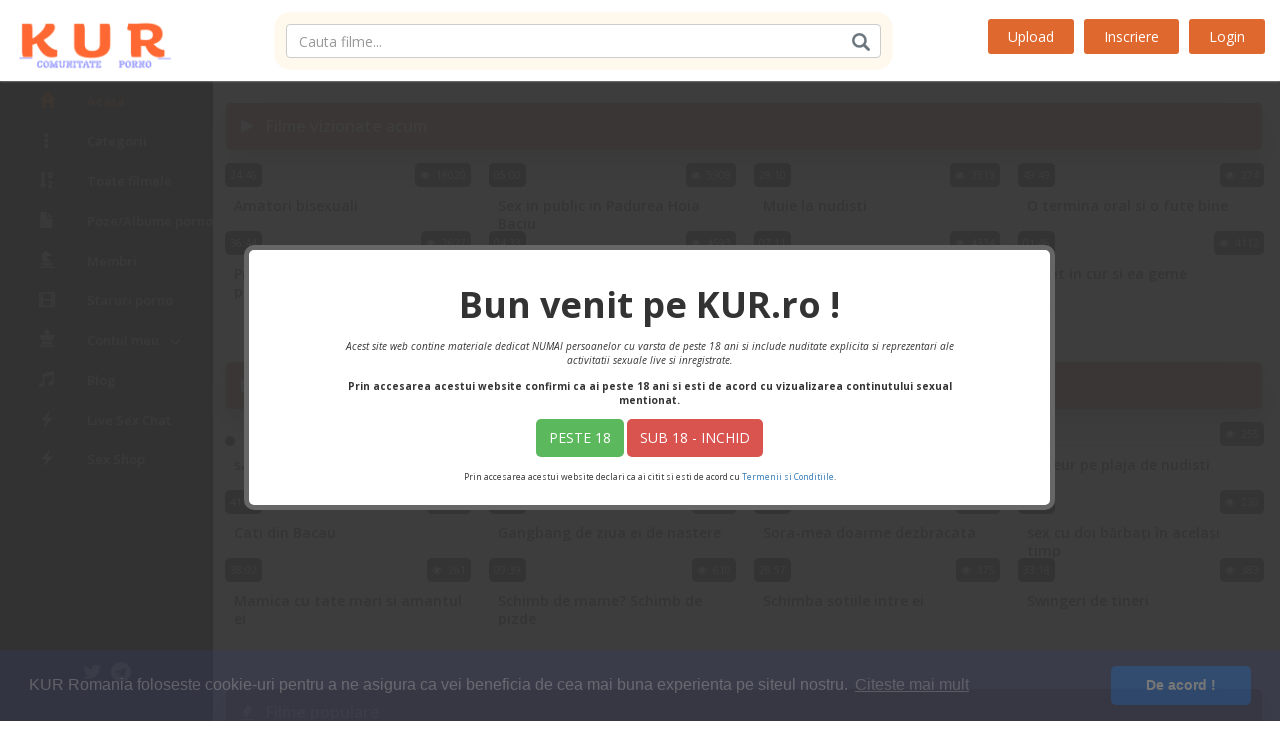

--- FILE ---
content_type: text/html; charset=UTF-8
request_url: https://www.kur.ro/produs/108891588
body_size: 108
content:
<!DOCTYPE HTML>
<meta http-equiv="refresh" content="0; url=https://www.kur.ro">

--- FILE ---
content_type: text/html; charset=UTF-8
request_url: https://www.kur.ro/
body_size: 11843
content:
<!DOCTYPE HTML>
<html lang="ro">
<head>
<meta charset="utf-8">
<title>Filme Porno Romania si Comunitate pentru Adulti - KUR</title>
<meta name="viewport" content="width=device-width, initial-scale=1, maximum-scale=5">
<meta name="description" content="Platforma Porno Romania cu Videouri XXX, Comunitate pentru Intalniri, Fotografii si Camere Web in Direct pentru Adulti. Hai pe KUR.ro">
<meta name="author" content="KUR">	
<link rel="canonical" href="https://www.kur.ro/" />
	
<link rel="icon" type="image/png" href="https://www.kur.ro/favicon-32x32.png" sizes="32x32" />
<link rel="icon" type="image/png" href="https://www.kur.ro/favicon-16x16.png" sizes="16x16" />

<meta property="og:url" content="https://www.kur.ro/" />
<meta property="og:type" content="website" />
<meta property="og:title" content="Filme Porno Romania si Comunitate pentru Adulti - KUR" />
<meta property="og:description" content="Platforma Porno Romania cu Videouri XXX, Comunitate pentru Intalniri, Fotografii si Camere Web in Direct pentru Adulti. Hai pe KUR.ro" />
<meta property="og:image" content="https://www.kur.ro/images/og-logo.webp" />		
<meta property="og:image:width" content="1193" />	
<meta property="og:image:height" content="624" />			

<meta itemprop="name" content="Filme Porno Romania si Comunitate pentru Adulti - KUR" />
<meta itemprop="description" content="Platforma Porno Romania cu Videouri XXX, Comunitate pentru Intalniri, Fotografii si Camere Web in Direct pentru Adulti. Hai pe KUR.ro" />
<meta itemprop="image" content="https://www.kur.ro/images/og-logo.webp" />
	
<meta name="twitter:card" content="summary_large_image">	
<meta name="twitter:site" content="@KurRomania" />
<meta name="twitter:creator" content="@KurRomania" />
<meta name="twitter:title" content="Filme Porno Romania si Comunitate pentru Adulti - KUR">
<meta name="twitter:description" content="Platforma Porno Romania cu Videouri XXX, Comunitate pentru Intalniri, Fotografii si Camere Web in Direct pentru Adulti. Hai pe KUR.ro">	
<meta name="twitter:image" content="https://www.kur.ro/images/og-logo.webp">		
<meta name="twitter:image:src" content="https://www.kur.ro/images/og-logo.webp">
	
<script type="application/x-javascript"> addEventListener("load", function() { setTimeout(hideURLbar, 0); }, false); function hideURLbar(){ window.scrollTo(0,1); } </script>
<link rel="preload" href="https://www.kur.ro/css/bootstrap.min.css" as="style" onload="this.rel='stylesheet'"/>
<link rel="preload" href="https://www.kur.ro/css/dashboard.css" as="style" onload="this.rel='stylesheet'">
<link rel="preload" href="https://www.kur.ro/css/style.css" as="style" onload="this.rel='stylesheet'"/>
<link rel="preload" href="https://www.kur.ro/fontawesome/css/all.css" as="style" onload="this.rel='stylesheet'">	
<link rel="stylesheet" href="https://www.kur.ro/css/font-awesome4/css/font-awesome.min.css">	
<script src="https://www.kur.ro/js/jquery-1.11.1.min.js"></script>
<link href='//fonts.googleapis.com/css?family=Open+Sans:300italic,400italic,600italic,700italic,800italic,400,300,600,700,800' rel='stylesheet' type='text/css'>
<link href='//fonts.googleapis.com/css?family=Poiret+One' rel='stylesheet' type='text/css'>

<link rel="preload" href="https://www.kur.ro/livestyle.css" as="style" onload="this.rel='stylesheet'">	  	
<link rel="preload" href="https://www.kur.ro/cookieconsent.min.css" as="style" onload="this.rel='stylesheet'"/>
<link href="https://www.kur.ro/css/popuo-box.css" rel="stylesheet" type="text/css" media="all" />

<link rel="stylesheet" href="https://www.kur.ro/css/disclaimer.css" />
<script src="https://www.kur.ro/js/Disclaimer.js"></script>
<script src="https://www.kur.ro/js/common.js"></script>
	
<style>
img {
  -webkit-mask-image: linear-gradient(45deg,#000 25%,rgba(0,0,0,.2) 50%,#000 75%);
  mask-image: linear-gradient(45deg,#000 25%,rgba(0,0,0,.2) 50%,#000 75%);
  -webkit-mask-size: 800%;
  mask-size: 800%;
  -webkit-mask-position: 0;
  mask-position: 0;
}
img:hover {
  transition: mask-position 2s ease,-webkit-mask-position 2s ease;
  -webkit-mask-position: 120%;
  mask-position: 120%;
  opacity: 1;
}	
.modelimgcontainer {
  position: relative;
  border-radius:5px;
}
.modelimgtext-block {
  position: absolute;
  bottom: 2%;
  right: 1px;
  padding-top: 5px;
  padding-bottom: 5px;
  padding-left: 5px;
  padding-right: 5px;
  opacity: 0.7;
  border-radius:5px;
  background: black;
font-size: 10px;	
  color: white;
}
.modelimgtext-blockright {
  position: absolute;
  bottom: 2%;
  left: 1px;
  padding-top: 5px;
  padding-bottom: 5px;
  padding-left: 5px;
  padding-right: 5px;
  opacity: 0.75;
  border-radius:5px;
  background: black;
  color: white;
  font-size: 10px;
  text-decoration-color: aliceblue;
}	
.pulse {
    -webkit-animation-name: pulsate;
    -webkit-animation-duration: 3s;
    -webkit-animation-timing-function: ease-in-out;
    -webkit-animation-iteration-count: infinite
}
@-webkit-keyframes pulsate {
  0% {
    -webkit-box-shadow: 0 0 0 0 rgba(255,200,110, 0.3);
  }
  70% {
      -webkit-box-shadow: 0 0 0 20px rgba(255,200,110, 0);
  }
  100% {
      -webkit-box-shadow: 0 0 0 0 rgba(255,200,110, 0);
  }	
 }	
.center-cropped {
  object-fit: cover;
  object-position: center;
  height: auto;	
  max-width: 100%;
  max-height: auto;	
}		
.responsive {
  width: auto;
  max-height: 240px;
}
.buttonP {
  background-color:darkslateblue;
  border: none;
  color: white;
  opacity: 0.8;
  padding: 15px 15px;
  text-align: left;
  text-decoration: none;
  display: inline-block;
  font-size: 16px;
  margin: 3px 3px;
  cursor: pointer;
  -webkit-transition-duration: 0.4s;
  transition-duration: 0.4s;
}	
.buttonPopular {
	width: 98%; 
	max-width: 98%;
	box-shadow: 0 12px 16px 0 rgba(0,0,0,0.24),0 17px 50px 0 rgba(0,0,0,0.19);
	border-radius: 5px;
}
.buttonR {
  background-color:saddlebrown;
  border: none;
  color: white;
  opacity: 0.7;
  padding: 15px 15px;
  text-align: left;
  text-decoration: none;
  display: inline-block;
  font-size: 16px;
  margin: 3px 3px;
  cursor: pointer;
  -webkit-transition-duration: 0.4s;
  transition-duration: 0.4s;
}	
.buttonWatched {
	width: 98%; 
	max-width: 98%;
	box-shadow: 0 12px 16px 0 rgba(0,0,0,0.24),0 17px 50px 0 rgba(0,0,0,0.19);
	border-radius: 5px;
}
.buttonL {
  background-color:darkred;
  border: none;
  color: white;
  opacity: 0.7;
  padding: 15px 15px;
  text-align: left;
  text-decoration: none;
  display: inline-block;
  font-size: 16px;
  margin: 3px 3px;
  cursor: pointer;
  -webkit-transition-duration: 0.4s;
  transition-duration: 0.4s;
}	
.buttonLastView {
	width: 98%; 
	max-width: 98%;
	box-shadow: 0 12px 16px 0 rgba(0,0,0,0.24),0 17px 50px 0 rgba(0,0,0,0.19);
	border-radius: 5px;
}
.buttonPA {
  background-color: crimson;
  border: none;
  color: white;
  opacity: 0.7;
  padding: 15px 15px;
  text-align: left;
  text-decoration: none;
  display: inline-block;
  font-size: 16px;
  margin: 3px 3px;
  cursor: pointer;
  -webkit-transition-duration: 0.4s;
  transition-duration: 0.4s;
}	
.buttonPartners {
	width: 98%; 
	max-width: 98%;
	box-shadow: 0 12px 16px 0 rgba(0,0,0,0.24),0 17px 50px 0 rgba(0,0,0,0.19);
	border-radius: 5px;
}	
.buttonlive {
    background-color: #4CAF50;
    border: none;
    color: white;
    padding: 8px 8px;
    text-align: center;
    text-decoration: none;
    display: inline-block;
    font-size: 14px;
    margin: 4px 2px;
    -webkit-transition-duration: 0.4s;
    transition-duration: 0.4s;
    cursor: pointer;
}
.buttonlive3 {
    background-color: #E04D0E; 
    color: white; 
    border: 2px solid #E04D0E;
	border-radius: 5px;	
	width: 100%;
}
.buttonlive3:hover {
    background-color: white;
	border: 2px solid #E04D0E;
    color: black;
}	
</style>	
</head>
<body>
<nav class="navbar navbar-inverse navbar-fixed-top">
<div class="container-fluid">
<div class="navbar-header">
<button type="button" class="navbar-toggle collapsed" data-toggle="collapse" data-target="#navbar" aria-expanded="false" aria-controls="navbar">
<span class="sr-only">Toggle navigation</span>
<span class="icon-bar"></span>
<span class="icon-bar"></span>
<span class="icon-bar"></span>
</button>
<a class="navbar-brand" href="https://www.kur.ro" title="Filme Porno Romania"><h1><img src="https://www.kur.ro/images/logo4.png" title="Filme Porno si Comunitate pentru Sex" alt="Filme Porno si Comunitate pentru Sex Romania" style="width: 153px;"/></h1></a>
</div>
<div id="navbar" class="navbar-collapse collapse">
<div class="top-search">
<form onsubmit="return false;" class="navbar-form navbar-right" autocomplete="on">
<input type="search" name="keyword" class="form-control pulse" id="searchbox" placeholder="Cauta filme...">
<input type="submit" value=" ">
<div id="results"></div>
</form>
</div>
<div class="header-top-right">
<div class="signin">
<a href="https://www.kur.ro/uploadSel" title="Incarca filme sau albume porno">Upload</a>
</div>
<div class="signin">
<a href="https://www.kur.ro/inregistrare">Inscriere</a>	
</div>
<div class="signin">
<a href="#small-dialog" class="play-icon popup-with-zoom-anim">Login</a><div id="small-dialog" class="mfp-hide">
<h3>Login</h3>
<div class="social-sits">
<p><strong>Avantajele membrilor</strong></p>
<hr size="1">
<p>* Comunici cu alti membri din Romania;</p>
<p>* Comentezi la clipuri video pentru adulti;</p>
<p>* Incarci filmele si pozele tale pe site;</p>
<div class="button-bottom">
<p>Nu ai inca un cont? <a href="https://www.kur.ro/inregistrare" class="play-icon" title="Inregistreaza Cont Nou pe KUR.ro">Inregistreaza-te !</a></p>
</div>
</div>
<div class="signup">
<form id="Login" method="post" action="https://www.kur.ro/login?a=enter">
<input type="text" class="email" placeholder="Username" name="user" required="required" pattern="([\w-\.]+@([\w-]+\.)+[\w-]{2,4})?"/>
<input type="password" placeholder="Parola" name="password" required="required" pattern=".{6,}" title="Minim 6 caractere" autocomplete="off" />
<input type="submit"  value="LOGIN"/>
</form>
<div class="forgot">
<a href="https://www.kur.ro/forgotPass" title="Recupereaza parola unui cont existent">Ai uitat parola ?</a>
</div>
</div>
<div class="clearfix"> </div>
</div>
</div>
<div class="clearfix"> </div>
</div>
</div>
<div class="clearfix"> </div>
</div>
</nav>
<div class="col-sm-3 col-md-2 sidebar">
<div class="top-navigation">
<div class="t-menu">Meniu</div>
<div class="t-img">
<img src="https://www.kur.ro/images/lines.png" alt="Optiuni navigare" />
</div>
<div class="clearfix"> </div>
</div>
<div class="drop-navigation drop-navigation">
<ul class="nav nav-sidebar">
<li class="active"><a href="https://www.kur.ro" class="home-icon" title="Filme Porno Romania"><span class="glyphicon glyphicon-home" aria-hidden="true"></span>Acasa</a></li>
<li><a href="https://www.kur.ro/categories" title="Categorii de filme sexy" class="user-icon"><span class="glyphicon glyphicon-home glyphicon-option-vertical" aria-hidden="true"></span>Categorii</a></li>
<li><a href="https://www.kur.ro/video-page-1" title="Toate filmele porno din Romania" class="user-icon"><span class="glyphicon glyphicon-home glyphicon-sort-by-alphabet" aria-hidden="true"></span>Toate filmele</a></li>
<li><a href="https://www.kur.ro/albums" title="Fotografii erotice" class="user-icon"><span class="glyphicon glyphicon-home glyphicon-file" aria-hidden="true"></span>Poze/Albume porno</a></li>
<li><a href="https://www.kur.ro/comunitate" title="Intalneste femei sexy si barbati dotati pentru sex si romantism" class="sub-icon"><span class="glyphicon glyphicon-home glyphicon-knight" aria-hidden="true"></span>Membri</a></li>
<li><a href="https://www.kur.ro/staruri-porno" title="Staruri de filme pentru adulti" class="menu1"><span class="glyphicon glyphicon-film" aria-hidden="true"></span>Staruri porno</a></li>
<li><a href="#" class="menu"><span class="glyphicon glyphicon-film glyphicon-king" aria-hidden="true"></span>Contul meu<span class="glyphicon glyphicon-menu-down" aria-hidden="true"></span></a></li>
<ul class="cl-effect-1">
<li><a href="https://www.kur.ro/inregistrare">Inregistrare</a></li>                                             
<li><a href="https://www.kur.ro/login">Login</a></li>
<li><a href="https://www.kur.ro/uploadSel">Upload</a></li>   
</ul>
<script>
$( "li a.menu" ).click(function() {
$( "ul.cl-effect-1" ).slideToggle( 300, function() {
});
});
</script><li><a href="https://www.kur.ro/blog" title="Blog Porno Romania" class="song-icon"><span class="glyphicon glyphicon-music" aria-hidden="true"></span>Blog</a></li>
<li><a href="https://www.kur.ro/livecams" title="Live Sex Video Chat in Romania" class="news-icon"><span class="glyphicon glyphicon-home glyphicon-flash" aria-hidden="true"></span>Live Sex Chat</a></li>
<li><a href="https://www.kur.ro/sexshop" title="Magazin erotic cu produse diverse pentru barbati si femei" class="news-icon"><span class="glyphicon glyphicon-home glyphicon-flash" aria-hidden="true"></span>Sex Shop</a></li>
</ul>
<script>
$( ".top-navigation" ).click(function() {
$( ".drop-navigation" ).slideToggle( 300, function() {
});
});
</script>
<div class="side-bottom" style="right:0px;">
<div class="side-bottom-icons">
<div class="copyright">
<ul class="nav2">
<li><a href="https://twitter.com/KurRomania" target="_blank" title="Urmareste KUR Romania pe Twitter"><i class="fa fa-twitter fa-2x" aria-hidden="true" style="color: bisque;"></i> </a></li>
<li><a href="https://t.me/kurcommunity" target="_blank" title="Urmareste KUR Romania pe Telegram"><i class="fa fa-telegram fa-2x" aria-hidden="true" style="color: bisque;"></i> </a></li>	
</ul>
</div>
</div>
</div>
</div>
</div>
<div class="col-sm-9 col-sm-offset-3 col-md-10 col-md-offset-2 main">
<div class="main-grids">
<div class="top-grids">
<div class="recommended-info">
<h3><button class="buttonR buttonWatched"><i class="fa fa-play" aria-hidden="true"></i>
&nbsp; Filme vizionate acum</button></h3>
</div>					
<div class="col-md-3 resent-grid recommended-grid show-video-grid">
<div class="resent-grid-img recommended-grid-img">

<div class="modelimgcontainer">
<a href="https://www.kur.ro/video/769/Amatori-bisexuali" title="Amatori bisexuali pe KUR.ro"><img src="https://www.kur.ro/uploads/thumbs/1547068611AQeDq172Dml43X3dqz63.jpg"  onerror="this.onerror=''; this.src='https://www.kur.ro/no-video.webp';" alt="Amatori bisexuali" class="center-cropped" loading="lazy" style="border-radius:5px;" /></a>
<div class="modelimgtext-blockright">
<div style="font-color:white; color:white;">24:46</div>
</div>
<div class="modelimgtext-block">
<div><i class="fa fa-eye"></i>&nbsp; 18020</div>
</div>
</div>

</div>
<div class="resent-grid-info recommended-grid-info video-info-grid">
<h5><a href="https://www.kur.ro/video/769/Amatori-bisexuali" class="title" title="Amatori bisexuali">Amatori bisexuali</a></h5>
</div>
</div><div class="col-md-3 resent-grid recommended-grid show-video-grid">
<div class="resent-grid-img recommended-grid-img">

<div class="modelimgcontainer">

<a href="https://www.kur.ro/video/2705/Sex-in-public-in-Padurea-Hoia-Baciu" title="Sex in public in Padurea Hoia Baciu pe KUR.ro"><img src="https://www.kur.ro/uploads/thumbs/1729590985JvwQMpV4lLazed1ydU05.jpg" onmouseover="this.src='https://www.kur.ro/uploads/thumbs/17295909851HmYXuNBTxHKpe2bRccgSOhKEIoab70UW4hwTL5D.jpg';" onmouseout="this.src='https://www.kur.ro/uploads/thumbs/1729590985JvwQMpV4lLazed1ydU05.jpg';" onerror="this.onerror=''; this.src='https://www.kur.ro/no-video.webp';" alt="Sex in public in Padurea Hoia Baciu"  class="center-cropped" loading="lazy" style="border-radius:5px;"/></a>

<div class="modelimgtext-blockright">
<div style="font-color:white; color:white;">05:00</div>
</div>
<div class="modelimgtext-block">
<div><i class="fa fa-eye"></i>&nbsp; 5909</div>
</div>
</div>

</div>
<div class="resent-grid-info recommended-grid-info video-info-grid">
<h5><a href="https://www.kur.ro/video/2705/Sex-in-public-in-Padurea-Hoia-Baciu" class="title" title="Sex in public in Padurea Hoia Baciu">Sex in public in Padurea Hoia Baciu</a></h5>
</div>
</div><div class="col-md-3 resent-grid recommended-grid show-video-grid">
<div class="resent-grid-img recommended-grid-img">

<div class="modelimgcontainer">

<a href="https://www.kur.ro/video/1579/Muie-la-nudisti" title="Muie la nudisti pe KUR.ro"><img src="https://www.kur.ro/uploads/thumbs/1589743153lnYwXGsxq6mtEOXfJH0T.jpg" onmouseover="this.src='https://www.kur.ro/uploads/thumbs/1589743153WgUSqNezyRyUshLjEkWUgi6QJME1INd90RxHSCPZHrmAxDJjhQ.jpg';" onmouseout="this.src='https://www.kur.ro/uploads/thumbs/1589743153lnYwXGsxq6mtEOXfJH0T.jpg';" onerror="this.onerror=''; this.src='https://www.kur.ro/no-video.webp';" alt="Muie la nudisti"  class="center-cropped" loading="lazy" style="border-radius:5px;"/></a>

<div class="modelimgtext-blockright">
<div style="font-color:white; color:white;">28:10</div>
</div>
<div class="modelimgtext-block">
<div><i class="fa fa-eye"></i>&nbsp; 3513</div>
</div>
</div>

</div>
<div class="resent-grid-info recommended-grid-info video-info-grid">
<h5><a href="https://www.kur.ro/video/1579/Muie-la-nudisti" class="title" title="Muie la nudisti">Muie la nudisti</a></h5>
</div>
</div><div class="col-md-3 resent-grid recommended-grid show-video-grid">
<div class="resent-grid-img recommended-grid-img">

<div class="modelimgcontainer">

<a href="https://www.kur.ro/video/3299/O-termina-oral-si-o-fute-bine" title="O termina oral si o fute bine pe KUR.ro"><img src="https://www.kur.ro/uploads/thumbs/1758049101pjAd12WXflaqGYQy1SZt.jpg" onmouseover="this.src='https://www.kur.ro/uploads/thumbs/1758049101j9fVmP0DAMNzCAHMS4TYCLiFmz7kZUVpLcQgjtBd.jpg';" onmouseout="this.src='https://www.kur.ro/uploads/thumbs/1758049101pjAd12WXflaqGYQy1SZt.jpg';" onerror="this.onerror=''; this.src='https://www.kur.ro/no-video.webp';" alt="O termina oral si o fute bine"  class="center-cropped" loading="lazy" style="border-radius:5px;"/></a>

<div class="modelimgtext-blockright">
<div style="font-color:white; color:white;">49:49</div>
</div>
<div class="modelimgtext-block">
<div><i class="fa fa-eye"></i>&nbsp; 274</div>
</div>
</div>

</div>
<div class="resent-grid-info recommended-grid-info video-info-grid">
<h5><a href="https://www.kur.ro/video/3299/O-termina-oral-si-o-fute-bine" class="title" title="O termina oral si o fute bine">O termina oral si o fute bine</a></h5>
</div>
</div><div class="col-md-3 resent-grid recommended-grid show-video-grid">
<div class="resent-grid-img recommended-grid-img">

<div class="modelimgcontainer">

<a href="https://www.kur.ro/video/2019/Prima-experienta-cu-dubla-penetrare" title="Prima experienta cu dubla penetrare pe KUR.ro"><img src="https://www.kur.ro/uploads/thumbs/1652787641PaTMYbDwNMpiIgaaGwvo.jpg" onmouseover="this.src='https://www.kur.ro/uploads/thumbs/16527876415vxLT652dBDyvzwA6l5rggMX8TlJK641lHIcuSSW6VBAL2nmVn.jpg';" onmouseout="this.src='https://www.kur.ro/uploads/thumbs/1652787641PaTMYbDwNMpiIgaaGwvo.jpg';" onerror="this.onerror=''; this.src='https://www.kur.ro/no-video.webp';" alt="Prima experienta cu dubla penetrare"  class="center-cropped" loading="lazy" style="border-radius:5px;"/></a>

<div class="modelimgtext-blockright">
<div style="font-color:white; color:white;">36:44</div>
</div>
<div class="modelimgtext-block">
<div><i class="fa fa-eye"></i>&nbsp; 2627</div>
</div>
</div>

</div>
<div class="resent-grid-info recommended-grid-info video-info-grid">
<h5><a href="https://www.kur.ro/video/2019/Prima-experienta-cu-dubla-penetrare" class="title" title="Prima experienta cu dubla penetrare">Prima experienta cu dubla penetrare</a></h5>
</div>
</div><div class="col-md-3 resent-grid recommended-grid show-video-grid">
<div class="resent-grid-img recommended-grid-img">

<div class="modelimgcontainer">
<a href="https://www.kur.ro/video/809/Prostituata-filipineza-in-Romania" title="Prostituata filipineza in Romania pe KUR.ro"><img src="https://www.kur.ro/uploads/thumbs/1547572392hdzVfJn86oVvkMLW5K3S.jpg"  onerror="this.onerror=''; this.src='https://www.kur.ro/no-video.webp';" alt="Prostituata filipineza in Romania" class="center-cropped" loading="lazy" style="border-radius:5px;" /></a>
<div class="modelimgtext-blockright">
<div style="font-color:white; color:white;">04:33</div>
</div>
<div class="modelimgtext-block">
<div><i class="fa fa-eye"></i>&nbsp; 4593</div>
</div>
</div>

</div>
<div class="resent-grid-info recommended-grid-info video-info-grid">
<h5><a href="https://www.kur.ro/video/809/Prostituata-filipineza-in-Romania" class="title" title="Prostituata filipineza in Romania">Prostituata filipineza in Romania</a></h5>
</div>
</div><div class="col-md-3 resent-grid recommended-grid show-video-grid">
<div class="resent-grid-img recommended-grid-img">

<div class="modelimgcontainer">
<a href="https://www.kur.ro/video/896/Lesbiene-din-Rusia" title="Lesbiene din Rusia pe KUR.ro"><img src="https://www.kur.ro/uploads/thumbs/15498306376TXsKrYbkByMD3KLIeR5.jpg"  onerror="this.onerror=''; this.src='https://www.kur.ro/no-video.webp';" alt="Lesbiene din Rusia" class="center-cropped" loading="lazy" style="border-radius:5px;" /></a>
<div class="modelimgtext-blockright">
<div style="font-color:white; color:white;">07:11</div>
</div>
<div class="modelimgtext-block">
<div><i class="fa fa-eye"></i>&nbsp; 4334</div>
</div>
</div>

</div>
<div class="resent-grid-info recommended-grid-info video-info-grid">
<h5><a href="https://www.kur.ro/video/896/Lesbiene-din-Rusia" class="title" title="Lesbiene din Rusia">Lesbiene din Rusia</a></h5>
</div>
</div><div class="col-md-3 resent-grid recommended-grid show-video-grid">
<div class="resent-grid-img recommended-grid-img">

<div class="modelimgcontainer">
<a href="https://www.kur.ro/video/625/O-fut-in-cur-si-ea-geme" title="O fut in cur si ea geme pe KUR.ro"><img src="https://www.kur.ro/uploads/thumbs/1540145396w0BY0jZS90pH55rQy7YI.jpg"  onerror="this.onerror=''; this.src='https://www.kur.ro/no-video.webp';" alt="O fut in cur si ea geme" class="center-cropped" loading="lazy" style="border-radius:5px;" /></a>
<div class="modelimgtext-blockright">
<div style="font-color:white; color:white;">01:46</div>
</div>
<div class="modelimgtext-block">
<div><i class="fa fa-eye"></i>&nbsp; 4112</div>
</div>
</div>

</div>
<div class="resent-grid-info recommended-grid-info video-info-grid">
<h5><a href="https://www.kur.ro/video/625/O-fut-in-cur-si-ea-geme" class="title" title="O fut in cur si ea geme">O fut in cur si ea geme</a></h5>
</div>
</div><div class="clearfix"> </div>
</div>
<div class="recommended">
<div class="recommended-grids">
<div class="recommended-info">
<h3><button class="buttonR buttonWatched"><i class="fa fa-plus-square" aria-hidden="true"></i>
 &nbsp;
Filme nou adaugate</button></h3>
</div>
<div class="col-md-3 resent-grid recommended-grid show-video-grid">
<div class="resent-grid-img recommended-grid-img">

<div class="modelimgcontainer">

<a href="https://www.kur.ro/video/3376/sanica45" title="sanica45 pe KUR.ro"><img src="https://www.kur.ro/uploads/thumbs/17636498475jQsJof29rbLJ8foQqBr.jpg" onmouseover="this.src='https://www.kur.ro/uploads/thumbs/1763649847xRYZs2ErpGmHpFjADXSCAyo8JuuRZUIYKwZL1j5N.jpg';" onmouseout="this.src='https://www.kur.ro/uploads/thumbs/17636498475jQsJof29rbLJ8foQqBr.jpg';" onerror="this.onerror=''; this.src='https://www.kur.ro/no-video.webp';" alt="sanica45"  class="center-cropped" loading="lazy" style="border-radius:5px;"/></a>

<div class="modelimgtext-blockright">
<div style="font-color:white; color:white;"></div>
</div>
<div class="modelimgtext-block">
<div><i class="fa fa-eye"></i>&nbsp; 71</div>
</div>
</div>

</div>
<div class="resent-grid-info recommended-grid-info video-info-grid">
<h5><a href="https://www.kur.ro/video/3376/sanica45" class="title" title="sanica45">sanica45</a></h5>
</div>
</div><div class="col-md-3 resent-grid recommended-grid show-video-grid">
<div class="resent-grid-img recommended-grid-img">

<div class="modelimgcontainer">

<a href="https://www.kur.ro/video/3373/sanica45" title="sanica45 pe KUR.ro"><img src="https://www.kur.ro/uploads/thumbs/1763288984j8BjE9jV3N4UgWVQJ0Fa.jpg" onmouseover="this.src='https://www.kur.ro/uploads/thumbs/1763288984XxV0Xy1HYqnMcnImaTxRHdc4aBztyYMuS6fL0EUB.jpg';" onmouseout="this.src='https://www.kur.ro/uploads/thumbs/1763288984j8BjE9jV3N4UgWVQJ0Fa.jpg';" onerror="this.onerror=''; this.src='https://www.kur.ro/no-video.webp';" alt="sanica45"  class="center-cropped" loading="lazy" style="border-radius:5px;"/></a>

<div class="modelimgtext-blockright">
<div style="font-color:white; color:white;"></div>
</div>
<div class="modelimgtext-block">
<div><i class="fa fa-eye"></i>&nbsp; 128</div>
</div>
</div>

</div>
<div class="resent-grid-info recommended-grid-info video-info-grid">
<h5><a href="https://www.kur.ro/video/3373/sanica45" class="title" title="sanica45">sanica45</a></h5>
</div>
</div><div class="col-md-3 resent-grid recommended-grid show-video-grid">
<div class="resent-grid-img recommended-grid-img">

<div class="modelimgcontainer">

<a href="https://www.kur.ro/video/3364/Se-freaca-la-pizda-in-fata-unui-strain" title="Se freaca la pizda in fata unui strain pe KUR.ro"><img src="https://www.kur.ro/uploads/thumbs/1761247570imhneEg7tH3peFD564Z6.jpg" onmouseover="this.src='https://www.kur.ro/uploads/thumbs/1761247570HltDk8DEeTLm3y6SHRDOHCdjrnPCkGIKoloFPupp.jpg';" onmouseout="this.src='https://www.kur.ro/uploads/thumbs/1761247570imhneEg7tH3peFD564Z6.jpg';" onerror="this.onerror=''; this.src='https://www.kur.ro/no-video.webp';" alt="Se freaca la pizda in fata unui strain"  class="center-cropped" loading="lazy" style="border-radius:5px;"/></a>

<div class="modelimgtext-blockright">
<div style="font-color:white; color:white;">03:06</div>
</div>
<div class="modelimgtext-block">
<div><i class="fa fa-eye"></i>&nbsp; 241</div>
</div>
</div>

</div>
<div class="resent-grid-info recommended-grid-info video-info-grid">
<h5><a href="https://www.kur.ro/video/3364/Se-freaca-la-pizda-in-fata-unui-strain" class="title" title="Se freaca la pizda in fata unui strain">Se freaca la pizda in fata unui strain</a></h5>
</div>
</div><div class="col-md-3 resent-grid recommended-grid show-video-grid">
<div class="resent-grid-img recommended-grid-img">

<div class="modelimgcontainer">

<a href="https://www.kur.ro/video/3363/Voyeur-pe-plaja-de-nudisti" title="Voyeur pe plaja de nudisti pe KUR.ro"><img src="https://www.kur.ro/uploads/thumbs/1761247287n4kr9v0t7hUYPw7E8VyI.jpg" onmouseover="this.src='https://www.kur.ro/uploads/thumbs/1761247287IBPq8a2hyXyOJc11M2cCj1DZK8AWW72Fg60dV8H2.jpg';" onmouseout="this.src='https://www.kur.ro/uploads/thumbs/1761247287n4kr9v0t7hUYPw7E8VyI.jpg';" onerror="this.onerror=''; this.src='https://www.kur.ro/no-video.webp';" alt="Voyeur pe plaja de nudisti"  class="center-cropped" loading="lazy" style="border-radius:5px;"/></a>

<div class="modelimgtext-blockright">
<div style="font-color:white; color:white;">07:16</div>
</div>
<div class="modelimgtext-block">
<div><i class="fa fa-eye"></i>&nbsp; 255</div>
</div>
</div>

</div>
<div class="resent-grid-info recommended-grid-info video-info-grid">
<h5><a href="https://www.kur.ro/video/3363/Voyeur-pe-plaja-de-nudisti" class="title" title="Voyeur pe plaja de nudisti">Voyeur pe plaja de nudisti</a></h5>
</div>
</div><div class="col-md-3 resent-grid recommended-grid show-video-grid">
<div class="resent-grid-img recommended-grid-img">

<div class="modelimgcontainer">

<a href="https://www.kur.ro/video/3361/Cati-din-Bacau" title="Cati din Bacau pe KUR.ro"><img src="https://www.kur.ro/uploads/thumbs/1760992868LGaJ84M4y7cyDr8M1bdR.jpg" onmouseover="this.src='https://www.kur.ro/uploads/thumbs/1760992868eNMVvViqOAbBqkhAAZjWuik5qmcMJ9yRrYo6hxiU.jpg';" onmouseout="this.src='https://www.kur.ro/uploads/thumbs/1760992868LGaJ84M4y7cyDr8M1bdR.jpg';" onerror="this.onerror=''; this.src='https://www.kur.ro/no-video.webp';" alt="Cati din Bacau"  class="center-cropped" loading="lazy" style="border-radius:5px;"/></a>

<div class="modelimgtext-blockright">
<div style="font-color:white; color:white;">41:01</div>
</div>
<div class="modelimgtext-block">
<div><i class="fa fa-eye"></i>&nbsp; 448</div>
</div>
</div>

</div>
<div class="resent-grid-info recommended-grid-info video-info-grid">
<h5><a href="https://www.kur.ro/video/3361/Cati-din-Bacau" class="title" title="Cati din Bacau">Cati din Bacau</a></h5>
</div>
</div><div class="col-md-3 resent-grid recommended-grid show-video-grid">
<div class="resent-grid-img recommended-grid-img">

<div class="modelimgcontainer">

<a href="https://www.kur.ro/video/3347/Gangbang-de-ziua-ei-de-nastere" title="Gangbang de ziua ei de nastere pe KUR.ro"><img src="https://www.kur.ro/uploads/thumbs/1760295067los1qnbQYTj38HBdKFws.jpg" onmouseover="this.src='https://www.kur.ro/uploads/thumbs/1760295067OIz9BUqyxaivLUXfrjrZUK6MrjibFXOfY3IYWZ2a.jpg';" onmouseout="this.src='https://www.kur.ro/uploads/thumbs/1760295067los1qnbQYTj38HBdKFws.jpg';" onerror="this.onerror=''; this.src='https://www.kur.ro/no-video.webp';" alt="Gangbang de ziua ei de nastere"  class="center-cropped" loading="lazy" style="border-radius:5px;"/></a>

<div class="modelimgtext-blockright">
<div style="font-color:white; color:white;">00:35</div>
</div>
<div class="modelimgtext-block">
<div><i class="fa fa-eye"></i>&nbsp; 211</div>
</div>
</div>

</div>
<div class="resent-grid-info recommended-grid-info video-info-grid">
<h5><a href="https://www.kur.ro/video/3347/Gangbang-de-ziua-ei-de-nastere" class="title" title="Gangbang de ziua ei de nastere">Gangbang de ziua ei de nastere</a></h5>
</div>
</div><div class="col-md-3 resent-grid recommended-grid show-video-grid">
<div class="resent-grid-img recommended-grid-img">

<div class="modelimgcontainer">

<a href="https://www.kur.ro/video/3346/Sora-mea-doarme-dezbracata" title="Sora-mea doarme dezbracata pe KUR.ro"><img src="https://www.kur.ro/uploads/thumbs/17602949466HflbG62YA5t4kwnZtsr.jpg" onmouseover="this.src='https://www.kur.ro/uploads/thumbs/1760294946G2a6mQ8FcJx59SXCRBjWhYCPGdPKVeEhR7Uq9L3z.jpg';" onmouseout="this.src='https://www.kur.ro/uploads/thumbs/17602949466HflbG62YA5t4kwnZtsr.jpg';" onerror="this.onerror=''; this.src='https://www.kur.ro/no-video.webp';" alt="Sora-mea doarme dezbracata"  class="center-cropped" loading="lazy" style="border-radius:5px;"/></a>

<div class="modelimgtext-blockright">
<div style="font-color:white; color:white;">38:50</div>
</div>
<div class="modelimgtext-block">
<div><i class="fa fa-eye"></i>&nbsp; 308</div>
</div>
</div>

</div>
<div class="resent-grid-info recommended-grid-info video-info-grid">
<h5><a href="https://www.kur.ro/video/3346/Sora-mea-doarme-dezbracata" class="title" title="Sora-mea doarme dezbracata">Sora-mea doarme dezbracata</a></h5>
</div>
</div><div class="col-md-3 resent-grid recommended-grid show-video-grid">
<div class="resent-grid-img recommended-grid-img">

<div class="modelimgcontainer">

<a href="https://www.kur.ro/video/3336/sex-cu-doi-bărbați-în-același-timp" title="sex cu doi bărbați în același timp pe KUR.ro"><img src="https://www.kur.ro/uploads/thumbs/1759848954UG2q9fv1Z70Bq49xBgqK.jpg" onmouseover="this.src='https://www.kur.ro/uploads/thumbs/1759848954p02YlnDjQYHse4VBKokq9NLBUMKGun6Pm6V81lzo.jpg';" onmouseout="this.src='https://www.kur.ro/uploads/thumbs/1759848954UG2q9fv1Z70Bq49xBgqK.jpg';" onerror="this.onerror=''; this.src='https://www.kur.ro/no-video.webp';" alt="sex cu doi bărbați în același timp"  class="center-cropped" loading="lazy" style="border-radius:5px;"/></a>

<div class="modelimgtext-blockright">
<div style="font-color:white; color:white;">51:35</div>
</div>
<div class="modelimgtext-block">
<div><i class="fa fa-eye"></i>&nbsp; 230</div>
</div>
</div>

</div>
<div class="resent-grid-info recommended-grid-info video-info-grid">
<h5><a href="https://www.kur.ro/video/3336/sex-cu-doi-bărbați-în-același-timp" class="title" title="sex cu doi bărbați în același timp">sex cu doi bărbați în același timp</a></h5>
</div>
</div><div class="col-md-3 resent-grid recommended-grid show-video-grid">
<div class="resent-grid-img recommended-grid-img">

<div class="modelimgcontainer">

<a href="https://www.kur.ro/video/3324/Mamica-cu-tate-mari-si-amantul-ei" title="Mamica cu tate mari si amantul ei pe KUR.ro"><img src="https://www.kur.ro/uploads/thumbs/17595174207SNpcUS9GX2HufCpPNk0.jpg" onmouseover="this.src='https://www.kur.ro/uploads/thumbs/1759517420Gcig3lMj25NCxeuFFskoVNENRh0NZAnZY5S0xJtp.jpg';" onmouseout="this.src='https://www.kur.ro/uploads/thumbs/17595174207SNpcUS9GX2HufCpPNk0.jpg';" onerror="this.onerror=''; this.src='https://www.kur.ro/no-video.webp';" alt="Mamica cu tate mari si amantul ei"  class="center-cropped" loading="lazy" style="border-radius:5px;"/></a>

<div class="modelimgtext-blockright">
<div style="font-color:white; color:white;">38:02</div>
</div>
<div class="modelimgtext-block">
<div><i class="fa fa-eye"></i>&nbsp; 261</div>
</div>
</div>

</div>
<div class="resent-grid-info recommended-grid-info video-info-grid">
<h5><a href="https://www.kur.ro/video/3324/Mamica-cu-tate-mari-si-amantul-ei" class="title" title="Mamica cu tate mari si amantul ei">Mamica cu tate mari si amantul ei</a></h5>
</div>
</div><div class="col-md-3 resent-grid recommended-grid show-video-grid">
<div class="resent-grid-img recommended-grid-img">

<div class="modelimgcontainer">

<a href="https://www.kur.ro/video/3305/Schimb-de-mame?-Schimb-de-pizde" title="Schimb de mame? Schimb de pizde pe KUR.ro"><img src="https://www.kur.ro/uploads/thumbs/17580499137pyYg4H3nUEfhWuV3oqG.jpg" onmouseover="this.src='https://www.kur.ro/uploads/thumbs/1758049913MdvCM5chrSQq7ld2ORCbqVS75vC8hmKiBE3Jjgdn.jpg';" onmouseout="this.src='https://www.kur.ro/uploads/thumbs/17580499137pyYg4H3nUEfhWuV3oqG.jpg';" onerror="this.onerror=''; this.src='https://www.kur.ro/no-video.webp';" alt="Schimb de mame? Schimb de pizde"  class="center-cropped" loading="lazy" style="border-radius:5px;"/></a>

<div class="modelimgtext-blockright">
<div style="font-color:white; color:white;">09:39</div>
</div>
<div class="modelimgtext-block">
<div><i class="fa fa-eye"></i>&nbsp; 610</div>
</div>
</div>

</div>
<div class="resent-grid-info recommended-grid-info video-info-grid">
<h5><a href="https://www.kur.ro/video/3305/Schimb-de-mame?-Schimb-de-pizde" class="title" title="Schimb de mame? Schimb de pizde">Schimb de mame? Schimb de pizde</a></h5>
</div>
</div><div class="col-md-3 resent-grid recommended-grid show-video-grid">
<div class="resent-grid-img recommended-grid-img">

<div class="modelimgcontainer">

<a href="https://www.kur.ro/video/3304/Schimba-sotiile-intre-ei" title="Schimba sotiile intre ei pe KUR.ro"><img src="https://www.kur.ro/uploads/thumbs/1758049798iFNb40Gm3ibWY2h3GYmj.jpg" onmouseover="this.src='https://www.kur.ro/uploads/thumbs/1758049798CIkBDRzV425laIZb34EkrwolMuNAmTFOKjRaYBzv.jpg';" onmouseout="this.src='https://www.kur.ro/uploads/thumbs/1758049798iFNb40Gm3ibWY2h3GYmj.jpg';" onerror="this.onerror=''; this.src='https://www.kur.ro/no-video.webp';" alt="Schimba sotiile intre ei"  class="center-cropped" loading="lazy" style="border-radius:5px;"/></a>

<div class="modelimgtext-blockright">
<div style="font-color:white; color:white;">28:57</div>
</div>
<div class="modelimgtext-block">
<div><i class="fa fa-eye"></i>&nbsp; 375</div>
</div>
</div>

</div>
<div class="resent-grid-info recommended-grid-info video-info-grid">
<h5><a href="https://www.kur.ro/video/3304/Schimba-sotiile-intre-ei" class="title" title="Schimba sotiile intre ei">Schimba sotiile intre ei</a></h5>
</div>
</div><div class="col-md-3 resent-grid recommended-grid show-video-grid">
<div class="resent-grid-img recommended-grid-img">

<div class="modelimgcontainer">

<a href="https://www.kur.ro/video/3303/Swingeri-de-tineri" title="Swingeri de tineri pe KUR.ro"><img src="https://www.kur.ro/uploads/thumbs/1758049596XzNECiXqSInl2S1ZtEyD.jpg" onmouseover="this.src='https://www.kur.ro/uploads/thumbs/1758049596QRpWSslxUKWATwydcE0K2YtgfoQk1YZ3tUawk0C2.jpg';" onmouseout="this.src='https://www.kur.ro/uploads/thumbs/1758049596XzNECiXqSInl2S1ZtEyD.jpg';" onerror="this.onerror=''; this.src='https://www.kur.ro/no-video.webp';" alt="Swingeri de tineri"  class="center-cropped" loading="lazy" style="border-radius:5px;"/></a>

<div class="modelimgtext-blockright">
<div style="font-color:white; color:white;">33:18</div>
</div>
<div class="modelimgtext-block">
<div><i class="fa fa-eye"></i>&nbsp; 383</div>
</div>
</div>

</div>
<div class="resent-grid-info recommended-grid-info video-info-grid">
<h5><a href="https://www.kur.ro/video/3303/Swingeri-de-tineri" class="title" title="Swingeri de tineri">Swingeri de tineri</a></h5>
</div>
</div><div class="clearfix"> </div>
</div>
</div>
<div class="recommended">
<div class="recommended-grids">
<div class="recommended-info">
<h3><button class="buttonR buttonWatched"><i class="fa fa-fire" aria-hidden="true"></i>
&nbsp; Filme populare</button></h3>
</div>						
<div class="col-md-3 resent-grid recommended-grid show-video-grid">
<div class="resent-grid-img recommended-grid-img">

<div class="modelimgcontainer">
<a href="https://www.kur.ro/video/709/Sex-tape-cu-Cristina-Ivone" title="Sex tape cu Cristina Ivone pe KUR.ro"><img src="https://www.kur.ro/uploads/thumbs/1546439714T6S6vcM6M3lZckiSRW8i.jpg"  onerror="this.onerror=''; this.src='https://www.kur.ro/no-video.webp';" alt="Sex tape cu Cristina Ivone" class="center-cropped" loading="lazy" style="border-radius:5px;" /></a>
<div class="modelimgtext-blockright">
<div style="font-color:white; color:white;">01:04</div>
</div>
<div class="modelimgtext-block">
<div><i class="fa fa-eye"></i>&nbsp; 98864</div>
</div>
</div>

</div>
<div class="resent-grid-info recommended-grid-info video-info-grid">
<h5><a href="https://www.kur.ro/video/709/Sex-tape-cu-Cristina-Ivone" class="title" title="Sex tape cu Cristina Ivone">Sex tape cu Cristina Ivone</a></h5>
</div>
</div><div class="col-md-3 resent-grid recommended-grid show-video-grid">
<div class="resent-grid-img recommended-grid-img">

<div class="modelimgcontainer">
<a href="https://www.kur.ro/video/802/Barbati-care-se-masturbeaza" title="Barbati care se masturbeaza pe KUR.ro"><img src="https://www.kur.ro/uploads/thumbs/1547411209Wwr4LYRn4CKIBlQ5nCvR.jpg"  onerror="this.onerror=''; this.src='https://www.kur.ro/no-video.webp';" alt="Barbati care se masturbeaza" class="center-cropped" loading="lazy" style="border-radius:5px;" /></a>
<div class="modelimgtext-blockright">
<div style="font-color:white; color:white;">10:48</div>
</div>
<div class="modelimgtext-block">
<div><i class="fa fa-eye"></i>&nbsp; 89198</div>
</div>
</div>

</div>
<div class="resent-grid-info recommended-grid-info video-info-grid">
<h5><a href="https://www.kur.ro/video/802/Barbati-care-se-masturbeaza" class="title" title="Barbati care se masturbeaza">Barbati care se masturbeaza</a></h5>
</div>
</div><div class="col-md-3 resent-grid recommended-grid show-video-grid">
<div class="resent-grid-img recommended-grid-img">

<div class="modelimgcontainer">

<a href="https://www.kur.ro/video/2124/Ema-Karter-la-hotel-cu-amantul" title="Ema Karter la hotel cu amantul pe KUR.ro"><img src="https://www.kur.ro/uploads/thumbs/1693389468g1RNTQFGaBs3mM0oqJTz.jpg" onmouseover="this.src='https://www.kur.ro/uploads/thumbs/1693389468uhwKx43C3MftWS8WLijwiiHWNx05WytksxCcB9GY.jpg';" onmouseout="this.src='https://www.kur.ro/uploads/thumbs/1693389468g1RNTQFGaBs3mM0oqJTz.jpg';" onerror="this.onerror=''; this.src='https://www.kur.ro/no-video.webp';" alt="Ema Karter la hotel cu amantul"  class="center-cropped" loading="lazy" style="border-radius:5px;"/></a>

<div class="modelimgtext-blockright">
<div style="font-color:white; color:white;"></div>
</div>
<div class="modelimgtext-block">
<div><i class="fa fa-eye"></i>&nbsp; 69733</div>
</div>
</div>

</div>
<div class="resent-grid-info recommended-grid-info video-info-grid">
<h5><a href="https://www.kur.ro/video/2124/Ema-Karter-la-hotel-cu-amantul" class="title" title="Ema Karter la hotel cu amantul">Ema Karter la hotel cu amantul</a></h5>
</div>
</div><div class="col-md-3 resent-grid recommended-grid show-video-grid">
<div class="resent-grid-img recommended-grid-img">

<div class="modelimgcontainer">

<a href="https://www.kur.ro/video/1208/Tinere-la-plaja-pentru-nudisti-din-2-Mai" title="Tinere la plaja pentru nudisti din 2 Mai pe KUR.ro"><img src="https://www.kur.ro/uploads/thumbs/1567534787kx5RHlyeCds2FzOvKIhB.jpg" onmouseover="this.src='https://www.kur.ro/uploads/thumbs/1576936493BvCJXDokWQjynHGpCfPfPqN8CMP3c8VjLkx309Vlul68EgvNay.jpg';" onmouseout="this.src='https://www.kur.ro/uploads/thumbs/1567534787kx5RHlyeCds2FzOvKIhB.jpg';" onerror="this.onerror=''; this.src='https://www.kur.ro/no-video.webp';" alt="Tinere la plaja pentru nudisti din 2 Mai"  class="center-cropped" loading="lazy" style="border-radius:5px;"/></a>

<div class="modelimgtext-blockright">
<div style="font-color:white; color:white;">04:41</div>
</div>
<div class="modelimgtext-block">
<div><i class="fa fa-eye"></i>&nbsp; 64474</div>
</div>
</div>

</div>
<div class="resent-grid-info recommended-grid-info video-info-grid">
<h5><a href="https://www.kur.ro/video/1208/Tinere-la-plaja-pentru-nudisti-din-2-Mai" class="title" title="Tinere la plaja pentru nudisti din 2 Mai">Tinere la plaja pentru nudisti din 2 Mai</a></h5>
</div>
</div><div class="col-md-3 resent-grid recommended-grid show-video-grid">
<div class="resent-grid-img recommended-grid-img">

<div class="modelimgcontainer">
<a href="https://www.kur.ro/video/519/Aventura-la-plaja-de-nudisti" title="Aventura la plaja de nudisti pe KUR.ro"><img src="https://www.kur.ro/uploads/thumbs/1528664554fl7i4iFLwRiTGt1uhx8t.jpg"  onerror="this.onerror=''; this.src='https://www.kur.ro/no-video.webp';" alt="Aventura la plaja de nudisti" class="center-cropped" loading="lazy" style="border-radius:5px;" /></a>
<div class="modelimgtext-blockright">
<div style="font-color:white; color:white;">02:09</div>
</div>
<div class="modelimgtext-block">
<div><i class="fa fa-eye"></i>&nbsp; 41383</div>
</div>
</div>

</div>
<div class="resent-grid-info recommended-grid-info video-info-grid">
<h5><a href="https://www.kur.ro/video/519/Aventura-la-plaja-de-nudisti" class="title" title="Aventura la plaja de nudisti">Aventura la plaja de nudisti</a></h5>
</div>
</div><div class="col-md-3 resent-grid recommended-grid show-video-grid">
<div class="resent-grid-img recommended-grid-img">

<div class="modelimgcontainer">

<a href="https://www.kur.ro/video/2213/Ema-Karter-Dublu-DD" title="Ema Karter Dublu DD pe KUR.ro"><img src="https://www.kur.ro/uploads/thumbs/1705432067aTPKTwSZCS7heBwLqwkv.jpg" onmouseover="this.src='https://www.kur.ro/uploads/thumbs/1705432067zHCpqwCYNU8M8NtOXDYnNBsZQmnVnQgbrILumuJU.jpg';" onmouseout="this.src='https://www.kur.ro/uploads/thumbs/1705432067aTPKTwSZCS7heBwLqwkv.jpg';" onerror="this.onerror=''; this.src='https://www.kur.ro/no-video.webp';" alt="Ema Karter Dublu DD"  class="center-cropped" loading="lazy" style="border-radius:5px;"/></a>

<div class="modelimgtext-blockright">
<div style="font-color:white; color:white;">29:19</div>
</div>
<div class="modelimgtext-block">
<div><i class="fa fa-eye"></i>&nbsp; 39873</div>
</div>
</div>

</div>
<div class="resent-grid-info recommended-grid-info video-info-grid">
<h5><a href="https://www.kur.ro/video/2213/Ema-Karter-Dublu-DD" class="title" title="Ema Karter Dublu DD">Ema Karter Dublu DD</a></h5>
</div>
</div><div class="col-md-3 resent-grid recommended-grid show-video-grid">
<div class="resent-grid-img recommended-grid-img">

<div class="modelimgcontainer">

<a href="https://www.kur.ro/video/1203/Fututa-de-doi-fosti-prieteni" title="Fututa de doi fosti prieteni pe KUR.ro"><img src="https://www.kur.ro/uploads/thumbs/1567368799nEfakzOlJ4inT3hOztvn.jpg" onmouseover="this.src='https://www.kur.ro/uploads/thumbs/15769364983z5tVTUW1CuxzPVXnOP0vuc2qWl5Ofm5YXIJkio4tkFiplxvJ7.jpg';" onmouseout="this.src='https://www.kur.ro/uploads/thumbs/1567368799nEfakzOlJ4inT3hOztvn.jpg';" onerror="this.onerror=''; this.src='https://www.kur.ro/no-video.webp';" alt="Fututa de doi fosti prieteni"  class="center-cropped" loading="lazy" style="border-radius:5px;"/></a>

<div class="modelimgtext-blockright">
<div style="font-color:white; color:white;">10:40</div>
</div>
<div class="modelimgtext-block">
<div><i class="fa fa-eye"></i>&nbsp; 38869</div>
</div>
</div>

</div>
<div class="resent-grid-info recommended-grid-info video-info-grid">
<h5><a href="https://www.kur.ro/video/1203/Fututa-de-doi-fosti-prieteni" class="title" title="Fututa de doi fosti prieteni">Fututa de doi fosti prieteni</a></h5>
</div>
</div><div class="col-md-3 resent-grid recommended-grid show-video-grid">
<div class="resent-grid-img recommended-grid-img">

<div class="modelimgcontainer">

<a href="https://www.kur.ro/video/999/Surorile-lesbi-din-Constanta" title="Surorile lesbi din Constanta pe KUR.ro"><img src="https://www.kur.ro/uploads/thumbs/1558946601k88bEWhy2WKiOHF00CqW.jpg" onmouseover="this.src='https://www.kur.ro/uploads/thumbs/1576939861IJZKE8UCjHaLQYz8KKm3sVISb93i8kEJW5FkSHArhPZKZs4NXD.jpg';" onmouseout="this.src='https://www.kur.ro/uploads/thumbs/1558946601k88bEWhy2WKiOHF00CqW.jpg';" onerror="this.onerror=''; this.src='https://www.kur.ro/no-video.webp';" alt="Surorile lesbi din Constanta"  class="center-cropped" loading="lazy" style="border-radius:5px;"/></a>

<div class="modelimgtext-blockright">
<div style="font-color:white; color:white;">05:30</div>
</div>
<div class="modelimgtext-block">
<div><i class="fa fa-eye"></i>&nbsp; 38214</div>
</div>
</div>

</div>
<div class="resent-grid-info recommended-grid-info video-info-grid">
<h5><a href="https://www.kur.ro/video/999/Surorile-lesbi-din-Constanta" class="title" title="Surorile lesbi din Constanta">Surorile lesbi din Constanta</a></h5>
</div>
</div><div class="col-md-3 resent-grid recommended-grid show-video-grid">
<div class="resent-grid-img recommended-grid-img">

<div class="modelimgcontainer">
<a href="https://www.kur.ro/video/1033/Si-a-dat-drumul-in-mine" title="Si-a dat drumul in mine pe KUR.ro"><img src="https://www.kur.ro/uploads/thumbs/1561671923DpPnttk4ZqNbDK3QXBvy.jpg"  onerror="this.onerror=''; this.src='https://www.kur.ro/no-video.webp';" alt="Si-a dat drumul in mine" class="center-cropped" loading="lazy" style="border-radius:5px;" /></a>
<div class="modelimgtext-blockright">
<div style="font-color:white; color:white;">02:05</div>
</div>
<div class="modelimgtext-block">
<div><i class="fa fa-eye"></i>&nbsp; 38140</div>
</div>
</div>

</div>
<div class="resent-grid-info recommended-grid-info video-info-grid">
<h5><a href="https://www.kur.ro/video/1033/Si-a-dat-drumul-in-mine" class="title" title="Si-a dat drumul in mine">Si-a dat drumul in mine</a></h5>
</div>
</div><div class="col-md-3 resent-grid recommended-grid show-video-grid">
<div class="resent-grid-img recommended-grid-img">

<div class="modelimgcontainer">

<a href="https://www.kur.ro/video/926/Antrenoarea-de-la-sala" title="Antrenoarea de la sala pe KUR.ro"><img src="https://www.kur.ro/uploads/thumbs/1553240977A3A2ZL4XxUjQ9lviuABA.jpg" onmouseover="this.src='https://www.kur.ro/uploads/thumbs/1576940363cS2PNWz789NLBIji2gAH8Ig1i3PqhtnTDf30uPLsRLyThsMGB2.jpg';" onmouseout="this.src='https://www.kur.ro/uploads/thumbs/1553240977A3A2ZL4XxUjQ9lviuABA.jpg';" onerror="this.onerror=''; this.src='https://www.kur.ro/no-video.webp';" alt="Antrenoarea de la sala"  class="center-cropped" loading="lazy" style="border-radius:5px;"/></a>

<div class="modelimgtext-blockright">
<div style="font-color:white; color:white;">05:09</div>
</div>
<div class="modelimgtext-block">
<div><i class="fa fa-eye"></i>&nbsp; 34027</div>
</div>
</div>

</div>
<div class="resent-grid-info recommended-grid-info video-info-grid">
<h5><a href="https://www.kur.ro/video/926/Antrenoarea-de-la-sala" class="title" title="Antrenoarea de la sala">Antrenoarea de la sala</a></h5>
</div>
</div><div class="col-md-3 resent-grid recommended-grid show-video-grid">
<div class="resent-grid-img recommended-grid-img">

<div class="modelimgcontainer">

<a href="https://www.kur.ro/video/2163/Bunaciunea-de-Ema-Karter-si-o-trage-cu-Jason-Luv" title="Bunaciunea de Ema Karter si-o trage cu Jason Luv pe KUR.ro"><img src="https://www.kur.ro/uploads/thumbs/1700085286wSo1hnmDk6OrsG5f4OBv.jpg" onmouseover="this.src='https://www.kur.ro/uploads/thumbs/1700085286312h4daBQNYBdAuu3q4DdabPEdRkeW6GTi2P0Fc2.jpg';" onmouseout="this.src='https://www.kur.ro/uploads/thumbs/1700085286wSo1hnmDk6OrsG5f4OBv.jpg';" onerror="this.onerror=''; this.src='https://www.kur.ro/no-video.webp';" alt="Bunaciunea de Ema Karter si-o trage cu Jason Luv"  class="center-cropped" loading="lazy" style="border-radius:5px;"/></a>

<div class="modelimgtext-blockright">
<div style="font-color:white; color:white;">23:08</div>
</div>
<div class="modelimgtext-block">
<div><i class="fa fa-eye"></i>&nbsp; 33070</div>
</div>
</div>

</div>
<div class="resent-grid-info recommended-grid-info video-info-grid">
<h5><a href="https://www.kur.ro/video/2163/Bunaciunea-de-Ema-Karter-si-o-trage-cu-Jason-Luv" class="title" title="Bunaciunea de Ema Karter si-o trage cu Jason Luv">Bunaciunea de Ema Karter si-o trage cu Jason Luv</a></h5>
</div>
</div><div class="col-md-3 resent-grid recommended-grid show-video-grid">
<div class="resent-grid-img recommended-grid-img">

<div class="modelimgcontainer">

<a href="https://www.kur.ro/video/1352/Legata,-fututa-si-umpluta-de-sperma" title="Legata, fututa si umpluta de sperma pe KUR.ro"><img src="https://www.kur.ro/uploads/thumbs/15773860856WmiFsZvqVnNI3VWZVYw.jpg" onmouseover="this.src='https://www.kur.ro/uploads/thumbs/1577386085T5KbZhsbiih6JEtAxXhUF0NUQdOHX2kTdzareTB9JktbYqtnGg.jpg';" onmouseout="this.src='https://www.kur.ro/uploads/thumbs/15773860856WmiFsZvqVnNI3VWZVYw.jpg';" onerror="this.onerror=''; this.src='https://www.kur.ro/no-video.webp';" alt="Legata, fututa si umpluta de sperma"  class="center-cropped" loading="lazy" style="border-radius:5px;"/></a>

<div class="modelimgtext-blockright">
<div style="font-color:white; color:white;">16:14</div>
</div>
<div class="modelimgtext-block">
<div><i class="fa fa-eye"></i>&nbsp; 32750</div>
</div>
</div>

</div>
<div class="resent-grid-info recommended-grid-info video-info-grid">
<h5><a href="https://www.kur.ro/video/1352/Legata,-fututa-si-umpluta-de-sperma" class="title" title="Legata, fututa si umpluta de sperma">Legata, fututa si umpluta de sperma</a></h5>
</div>
</div><div class="clearfix"> </div>
</div>
</div>
<div class="recommended">
<div class="recommended-grids">
<div class="recommended-info">
<h3><button class="buttonR buttonWatched"><i class="fa fa-camera" aria-hidden="true"></i>
&nbsp; Camere Web In Direct</button></h3>
</div>						
<div class="col-md-3 resent-grid recommended-grid show-video-grid" style="padding-bottom:5px;border-radius:5px; filter: drop-shadow(1px 1px 3px grey);">
<div class="resent-grid-img recommended-grid-img" style="border-radius:5px;">
<a href="https://www.kur.ro/chat/1380555" title="Chat Live in Direct cu bridgetjean pe Chaturbate">

<div class="modelimgcontainer">
<img style="width:300px; max-width:100%; height:56.25%; max-height:220px;object-fit: cover;object-position: center;border-radius:5px;" src="https://thumb.live.mmcdn.com/ri/bridgetjean.jpg" onerror="this.onerror=''; this.src='https://www.kur.ro/no-video.webp';" alt="Sex chat gratuit in direct cu bridgetjean pe Chaturbate" loading="lazy"/></a>
<div class="modelimgtext-blockright">
<div><a href="https://www.kur.ro/livecams/Chaturbate" title="Vezi Camere Web Chaturbate in Direct" target="_blank" style="font-color:white; color:white;">Chaturbate</a></div>
</div>
<div class="modelimgtext-block">
<div>Show Public</div>
</div>
</div>


</div>
<div class="resent-grid-info recommended-grid-info" style="padding-bottom:5px;border-radius:5px; filter: drop-shadow(1px 1px 3px grey);">							
<a href="https://www.kur.ro/chat/1380555" title="Chat Live in Direct cu bridgetjean pe Chaturbate"><button class="buttonlive buttonlive3" title="bridgetjean live cam model at Chaturbate">bridgetjean</button></a>
</div>
</div><div class="col-md-3 resent-grid recommended-grid show-video-grid" style="padding-bottom:5px;border-radius:5px; filter: drop-shadow(1px 1px 3px grey);">
<div class="resent-grid-img recommended-grid-img" style="border-radius:5px;">
<a href="https://www.kur.ro/chat/35" title="Chat Live in Direct cu sary_hott pe Chaturbate">

<div class="modelimgcontainer">
<img style="width:300px; max-width:100%; height:56.25%; max-height:220px;object-fit: cover;object-position: center;border-radius:5px;" src="https://thumb.live.mmcdn.com/ri/sary_hott.jpg" onerror="this.onerror=''; this.src='https://www.kur.ro/no-video.webp';" alt="Sex chat gratuit in direct cu sary_hott pe Chaturbate" loading="lazy"/></a>
<div class="modelimgtext-blockright">
<div><a href="https://www.kur.ro/livecams/Chaturbate" title="Vezi Camere Web Chaturbate in Direct" target="_blank" style="font-color:white; color:white;">Chaturbate</a></div>
</div>
<div class="modelimgtext-block">
<div>Show Public</div>
</div>
</div>


</div>
<div class="resent-grid-info recommended-grid-info" style="padding-bottom:5px;border-radius:5px; filter: drop-shadow(1px 1px 3px grey);">							
<a href="https://www.kur.ro/chat/35" title="Chat Live in Direct cu sary_hott pe Chaturbate"><button class="buttonlive buttonlive3" title="sary_hott live cam model at Chaturbate">sary_hott</button></a>
</div>
</div><div class="col-md-3 resent-grid recommended-grid show-video-grid" style="padding-bottom:5px;border-radius:5px; filter: drop-shadow(1px 1px 3px grey);">
<div class="resent-grid-img recommended-grid-img" style="border-radius:5px;">
<a href="https://www.kur.ro/chat/14617535" title="Chat Live in Direct cu camilaramirez_ pe Chaturbate">

<div class="modelimgcontainer">
<img style="width:300px; max-width:100%; height:56.25%; max-height:220px;object-fit: cover;object-position: center;border-radius:5px;" src="https://thumb.live.mmcdn.com/ri/camilaramirez_.jpg" onerror="this.onerror=''; this.src='https://www.kur.ro/no-video.webp';" alt="Sex chat gratuit in direct cu camilaramirez_ pe Chaturbate" loading="lazy"/></a>
<div class="modelimgtext-blockright">
<div><a href="https://www.kur.ro/livecams/Chaturbate" title="Vezi Camere Web Chaturbate in Direct" target="_blank" style="font-color:white; color:white;">Chaturbate</a></div>
</div>
<div class="modelimgtext-block">
<div>Show Public</div>
</div>
</div>


</div>
<div class="resent-grid-info recommended-grid-info" style="padding-bottom:5px;border-radius:5px; filter: drop-shadow(1px 1px 3px grey);">							
<a href="https://www.kur.ro/chat/14617535" title="Chat Live in Direct cu camilaramirez_ pe Chaturbate"><button class="buttonlive buttonlive3" title="camilaramirez_ live cam model at Chaturbate">camilaramirez_</button></a>
</div>
</div><div class="col-md-3 resent-grid recommended-grid show-video-grid" style="padding-bottom:5px;border-radius:5px; filter: drop-shadow(1px 1px 3px grey);">
<div class="resent-grid-img recommended-grid-img" style="border-radius:5px;">
<a href="https://www.kur.ro/chat/89" title="Chat Live in Direct cu baeasian pe Chaturbate">

<div class="modelimgcontainer">
<img style="width:300px; max-width:100%; height:56.25%; max-height:220px;object-fit: cover;object-position: center;border-radius:5px;" src="https://thumb.live.mmcdn.com/ri/baeasian.jpg" onerror="this.onerror=''; this.src='https://www.kur.ro/no-video.webp';" alt="Sex chat gratuit in direct cu baeasian pe Chaturbate" loading="lazy"/></a>
<div class="modelimgtext-blockright">
<div><a href="https://www.kur.ro/livecams/Chaturbate" title="Vezi Camere Web Chaturbate in Direct" target="_blank" style="font-color:white; color:white;">Chaturbate</a></div>
</div>
<div class="modelimgtext-block">
<div>Show Public</div>
</div>
</div>


</div>
<div class="resent-grid-info recommended-grid-info" style="padding-bottom:5px;border-radius:5px; filter: drop-shadow(1px 1px 3px grey);">							
<a href="https://www.kur.ro/chat/89" title="Chat Live in Direct cu baeasian pe Chaturbate"><button class="buttonlive buttonlive3" title="baeasian live cam model at Chaturbate">baeasian</button></a>
</div>
</div><div class="col-md-3 resent-grid recommended-grid show-video-grid" style="padding-bottom:5px;border-radius:5px; filter: drop-shadow(1px 1px 3px grey);">
<div class="resent-grid-img recommended-grid-img" style="border-radius:5px;">
<a href="https://www.kur.ro/chat/36539232" title="Chat Live in Direct cu bunnydollstella pe Chaturbate">

<div class="modelimgcontainer">
<img style="width:300px; max-width:100%; height:56.25%; max-height:220px;object-fit: cover;object-position: center;border-radius:5px;" src="https://thumb.live.mmcdn.com/ri/bunnydollstella.jpg" onerror="this.onerror=''; this.src='https://www.kur.ro/no-video.webp';" alt="Sex chat gratuit in direct cu bunnydollstella pe Chaturbate" loading="lazy"/></a>
<div class="modelimgtext-blockright">
<div><a href="https://www.kur.ro/livecams/Chaturbate" title="Vezi Camere Web Chaturbate in Direct" target="_blank" style="font-color:white; color:white;">Chaturbate</a></div>
</div>
<div class="modelimgtext-block">
<div>Show Public</div>
</div>
</div>


</div>
<div class="resent-grid-info recommended-grid-info" style="padding-bottom:5px;border-radius:5px; filter: drop-shadow(1px 1px 3px grey);">							
<a href="https://www.kur.ro/chat/36539232" title="Chat Live in Direct cu bunnydollstella pe Chaturbate"><button class="buttonlive buttonlive3" title="bunnydollstella live cam model at Chaturbate">bunnydollstella</button></a>
</div>
</div><div class="col-md-3 resent-grid recommended-grid show-video-grid" style="padding-bottom:5px;border-radius:5px; filter: drop-shadow(1px 1px 3px grey);">
<div class="resent-grid-img recommended-grid-img" style="border-radius:5px;">
<a href="https://www.kur.ro/chat/1766982" title="Chat Live in Direct cu vaniaa_ pe Chaturbate">

<div class="modelimgcontainer">
<img style="width:300px; max-width:100%; height:56.25%; max-height:220px;object-fit: cover;object-position: center;border-radius:5px;" src="https://thumb.live.mmcdn.com/ri/vaniaa_.jpg" onerror="this.onerror=''; this.src='https://www.kur.ro/no-video.webp';" alt="Sex chat gratuit in direct cu vaniaa_ pe Chaturbate" loading="lazy"/></a>
<div class="modelimgtext-blockright">
<div><a href="https://www.kur.ro/livecams/Chaturbate" title="Vezi Camere Web Chaturbate in Direct" target="_blank" style="font-color:white; color:white;">Chaturbate</a></div>
</div>
<div class="modelimgtext-block">
<div>Show Public</div>
</div>
</div>


</div>
<div class="resent-grid-info recommended-grid-info" style="padding-bottom:5px;border-radius:5px; filter: drop-shadow(1px 1px 3px grey);">							
<a href="https://www.kur.ro/chat/1766982" title="Chat Live in Direct cu vaniaa_ pe Chaturbate"><button class="buttonlive buttonlive3" title="vaniaa_ live cam model at Chaturbate">vaniaa_</button></a>
</div>
</div><div class="col-md-3 resent-grid recommended-grid show-video-grid" style="padding-bottom:5px;border-radius:5px; filter: drop-shadow(1px 1px 3px grey);">
<div class="resent-grid-img recommended-grid-img" style="border-radius:5px;">
<a href="https://www.kur.ro/chat/1206031" title="Chat Live in Direct cu ava_delightt pe Chaturbate">

<div class="modelimgcontainer">
<img style="width:300px; max-width:100%; height:56.25%; max-height:220px;object-fit: cover;object-position: center;border-radius:5px;" src="https://thumb.live.mmcdn.com/ri/ava_delightt.jpg" onerror="this.onerror=''; this.src='https://www.kur.ro/no-video.webp';" alt="Sex chat gratuit in direct cu ava_delightt pe Chaturbate" loading="lazy"/></a>
<div class="modelimgtext-blockright">
<div><a href="https://www.kur.ro/livecams/Chaturbate" title="Vezi Camere Web Chaturbate in Direct" target="_blank" style="font-color:white; color:white;">Chaturbate</a></div>
</div>
<div class="modelimgtext-block">
<div>Show Public</div>
</div>
</div>


</div>
<div class="resent-grid-info recommended-grid-info" style="padding-bottom:5px;border-radius:5px; filter: drop-shadow(1px 1px 3px grey);">							
<a href="https://www.kur.ro/chat/1206031" title="Chat Live in Direct cu ava_delightt pe Chaturbate"><button class="buttonlive buttonlive3" title="ava_delightt live cam model at Chaturbate">ava_delightt</button></a>
</div>
</div><div class="col-md-3 resent-grid recommended-grid show-video-grid" style="padding-bottom:5px;border-radius:5px; filter: drop-shadow(1px 1px 3px grey);">
<div class="resent-grid-img recommended-grid-img" style="border-radius:5px;">
<a href="https://www.kur.ro/chat/1018827" title="Chat Live in Direct cu Princess-Dia pe BongaCams">

<div class="modelimgcontainer">
<img style="width:300px; max-width:100%; height:56.25%; max-height:220px;object-fit: cover;object-position: center;border-radius:5px;" src="//i.wlicdn.com/live/05e/04b/09c/xbig/6925b7.jpg" onerror="this.onerror=''; this.src='https://www.kur.ro/no-video.webp';" alt="Sex chat gratuit in direct cu Princess-Dia pe BongaCams" loading="lazy"/></a>
<div class="modelimgtext-blockright">
<div><a href="https://www.kur.ro/livecams/BongaCams" title="Vezi Camere Web BongaCams in Direct" target="_blank" style="font-color:white; color:white;">BongaCams</a></div>
</div>
<div class="modelimgtext-block">
<div>Show Public</div>
</div>
</div>


</div>
<div class="resent-grid-info recommended-grid-info" style="padding-bottom:5px;border-radius:5px; filter: drop-shadow(1px 1px 3px grey);">							
<a href="https://www.kur.ro/chat/1018827" title="Chat Live in Direct cu Princess-Dia pe BongaCams"><button class="buttonlive buttonlive3" title="Princess-Dia live cam model at BongaCams">Princess-Dia</button></a>
</div>
</div><div class="col-md-3 resent-grid recommended-grid show-video-grid" style="padding-bottom:5px;border-radius:5px; filter: drop-shadow(1px 1px 3px grey);">
<div class="resent-grid-img recommended-grid-img" style="border-radius:5px;">
<a href="https://www.kur.ro/chat/70008750" title="Chat Live in Direct cu little_effy18_ pe Chaturbate">

<div class="modelimgcontainer">
<img style="width:300px; max-width:100%; height:56.25%; max-height:220px;object-fit: cover;object-position: center;border-radius:5px;" src="https://thumb.live.mmcdn.com/ri/little_effy18_.jpg" onerror="this.onerror=''; this.src='https://www.kur.ro/no-video.webp';" alt="Sex chat gratuit in direct cu little_effy18_ pe Chaturbate" loading="lazy"/></a>
<div class="modelimgtext-blockright">
<div><a href="https://www.kur.ro/livecams/Chaturbate" title="Vezi Camere Web Chaturbate in Direct" target="_blank" style="font-color:white; color:white;">Chaturbate</a></div>
</div>
<div class="modelimgtext-block">
<div>Show Public</div>
</div>
</div>


</div>
<div class="resent-grid-info recommended-grid-info" style="padding-bottom:5px;border-radius:5px; filter: drop-shadow(1px 1px 3px grey);">							
<a href="https://www.kur.ro/chat/70008750" title="Chat Live in Direct cu little_effy18_ pe Chaturbate"><button class="buttonlive buttonlive3" title="little_effy18_ live cam model at Chaturbate">little_effy18_</button></a>
</div>
</div><div class="col-md-3 resent-grid recommended-grid show-video-grid" style="padding-bottom:5px;border-radius:5px; filter: drop-shadow(1px 1px 3px grey);">
<div class="resent-grid-img recommended-grid-img" style="border-radius:5px;">
<a href="https://www.kur.ro/chat/15823410" title="Chat Live in Direct cu vika54784 pe Chaturbate">

<div class="modelimgcontainer">
<img style="width:300px; max-width:100%; height:56.25%; max-height:220px;object-fit: cover;object-position: center;border-radius:5px;" src="https://thumb.live.mmcdn.com/ri/vika54784.jpg" onerror="this.onerror=''; this.src='https://www.kur.ro/no-video.webp';" alt="Sex chat gratuit in direct cu vika54784 pe Chaturbate" loading="lazy"/></a>
<div class="modelimgtext-blockright">
<div><a href="https://www.kur.ro/livecams/Chaturbate" title="Vezi Camere Web Chaturbate in Direct" target="_blank" style="font-color:white; color:white;">Chaturbate</a></div>
</div>
<div class="modelimgtext-block">
<div>Show Public</div>
</div>
</div>


</div>
<div class="resent-grid-info recommended-grid-info" style="padding-bottom:5px;border-radius:5px; filter: drop-shadow(1px 1px 3px grey);">							
<a href="https://www.kur.ro/chat/15823410" title="Chat Live in Direct cu vika54784 pe Chaturbate"><button class="buttonlive buttonlive3" title="vika54784 live cam model at Chaturbate">vika54784</button></a>
</div>
</div><div class="col-md-3 resent-grid recommended-grid show-video-grid" style="padding-bottom:5px;border-radius:5px; filter: drop-shadow(1px 1px 3px grey);">
<div class="resent-grid-img recommended-grid-img" style="border-radius:5px;">
<a href="https://www.kur.ro/chat/12898063" title="Chat Live in Direct cu The-best-babies pe BongaCams">

<div class="modelimgcontainer">
<img style="width:300px; max-width:100%; height:56.25%; max-height:220px;object-fit: cover;object-position: center;border-radius:5px;" src="//i.wlicdn.com/live/0c4/3c6/053/xbig/269628.jpg" onerror="this.onerror=''; this.src='https://www.kur.ro/no-video.webp';" alt="Sex chat gratuit in direct cu The-best-babies pe BongaCams" loading="lazy"/></a>
<div class="modelimgtext-blockright">
<div><a href="https://www.kur.ro/livecams/BongaCams" title="Vezi Camere Web BongaCams in Direct" target="_blank" style="font-color:white; color:white;">BongaCams</a></div>
</div>
<div class="modelimgtext-block">
<div>Show Public</div>
</div>
</div>


</div>
<div class="resent-grid-info recommended-grid-info" style="padding-bottom:5px;border-radius:5px; filter: drop-shadow(1px 1px 3px grey);">							
<a href="https://www.kur.ro/chat/12898063" title="Chat Live in Direct cu The-best-babies pe BongaCams"><button class="buttonlive buttonlive3" title="The-best-babies live cam model at BongaCams">The-best-babies</button></a>
</div>
</div><div class="col-md-3 resent-grid recommended-grid show-video-grid" style="padding-bottom:5px;border-radius:5px; filter: drop-shadow(1px 1px 3px grey);">
<div class="resent-grid-img recommended-grid-img" style="border-radius:5px;">
<a href="https://www.kur.ro/chat/130236552" title="Chat Live in Direct cu isabellesings pe Chaturbate">

<div class="modelimgcontainer">
<img style="width:300px; max-width:100%; height:56.25%; max-height:220px;object-fit: cover;object-position: center;border-radius:5px;" src="https://thumb.live.mmcdn.com/ri/isabellesings.jpg" onerror="this.onerror=''; this.src='https://www.kur.ro/no-video.webp';" alt="Sex chat gratuit in direct cu isabellesings pe Chaturbate" loading="lazy"/></a>
<div class="modelimgtext-blockright">
<div><a href="https://www.kur.ro/livecams/Chaturbate" title="Vezi Camere Web Chaturbate in Direct" target="_blank" style="font-color:white; color:white;">Chaturbate</a></div>
</div>
<div class="modelimgtext-block">
<div>Show Public</div>
</div>
</div>


</div>
<div class="resent-grid-info recommended-grid-info" style="padding-bottom:5px;border-radius:5px; filter: drop-shadow(1px 1px 3px grey);">							
<a href="https://www.kur.ro/chat/130236552" title="Chat Live in Direct cu isabellesings pe Chaturbate"><button class="buttonlive buttonlive3" title="isabellesings live cam model at Chaturbate">isabellesings</button></a>
</div>
</div><div class="clearfix"> </div>
</div>
</div>				
<div class="recommended">
<div class="recommended-grids">
<div class="recommended-info">
<h3><button class="buttonR buttonWatched"><i class="fa fa-fire" aria-hidden="true"></i>
&nbsp; Noutati pe Blog</button></h3>
</div>						
<div class="col-md-3 resent-grid recommended-grid show-video-grid">
<div class="resent-grid-img recommended-grid-img">
<a href="https://www.kur.ro/blog/turism-naturist-in-romania-libertate-natura-si-comunitate" title="Turism naturist �n Rom�nia � libertate, natur? ?i comunitate pe KUR.ro"><img src="https://www.kur.ro/images/kur-articole-blog.png" loading="lazy" alt="Turism naturist �n Rom�nia � libertate, natur? ?i comunitate" class="center-cropped" style="border-radius:5px;" /></a>
</div>
<div class="resent-grid-info recommended-grid-info video-info-grid">
<h5><a href="https://www.kur.ro/blog/turism-naturist-in-romania-libertate-natura-si-comunitate" class="title" title="Turism naturist �n Rom�nia � libertate, natur? ?i comunitate"><strong>Turism naturist �n Rom�nia � libertate, natur? ?i comunitate</strong></a></h5>
</div>
</div><div class="col-md-3 resent-grid recommended-grid show-video-grid">
<div class="resent-grid-img recommended-grid-img">
<a href="https://www.kur.ro/blog/hai-in-comunitatea-kur-ro-pe-telegram" title="Hai in comunitatea KUR.ro pe Telegram pe KUR.ro"><img src="https://www.kur.ro/images/kur-articole-blog.png" loading="lazy" alt="Hai in comunitatea KUR.ro pe Telegram" class="center-cropped" style="border-radius:5px;" /></a>
</div>
<div class="resent-grid-info recommended-grid-info video-info-grid">
<h5><a href="https://www.kur.ro/blog/hai-in-comunitatea-kur-ro-pe-telegram" class="title" title="Hai in comunitatea KUR.ro pe Telegram"><strong>Hai in comunitatea KUR.ro pe Telegram</strong></a></h5>
</div>
</div><div class="col-md-3 resent-grid recommended-grid show-video-grid">
<div class="resent-grid-img recommended-grid-img">
<a href="https://www.kur.ro/blog/kur-ro-se-delimiteaza-de-onanisti-ro" title="KUR.ro se delimiteaza de Onanisti.ro pe KUR.ro"><img src="https://www.kur.ro/images/kur-articole-blog.png" loading="lazy" alt="KUR.ro se delimiteaza de Onanisti.ro" class="center-cropped" style="border-radius:5px;" /></a>
</div>
<div class="resent-grid-info recommended-grid-info video-info-grid">
<h5><a href="https://www.kur.ro/blog/kur-ro-se-delimiteaza-de-onanisti-ro" class="title" title="KUR.ro se delimiteaza de Onanisti.ro"><strong>KUR.ro se delimiteaza de Onanisti.ro</strong></a></h5>
</div>
</div><div class="col-md-3 resent-grid recommended-grid show-video-grid">
<div class="resent-grid-img recommended-grid-img">
<a href="https://www.kur.ro/blog/experienta-de-chat-video-cu-emmelynered" title="Experienta de Chat Video cu EmmelyneRed pe KUR.ro"><img src="https://www.kur.ro/images/kur-articole-blog.png" loading="lazy" alt="Experienta de Chat Video cu EmmelyneRed" class="center-cropped" style="border-radius:5px;" /></a>
</div>
<div class="resent-grid-info recommended-grid-info video-info-grid">
<h5><a href="https://www.kur.ro/blog/experienta-de-chat-video-cu-emmelynered" class="title" title="Experienta de Chat Video cu EmmelyneRed"><strong>Experienta de Chat Video cu EmmelyneRed</strong></a></h5>
</div>
</div><div class="clearfix"> </div>
</div>
</div>				
</div>
<div class="footer">
<div class="footer-grids">
<div class="footer-top">
<div class="footer-top-nav">
<ul>
<li><a href="#small-dialog2" class="play-icon popup-with-zoom-anim" title="Aboneaza-te la newsletter saptamanal">Abonare</a></li>
<div id="small-dialog2" class="mfp-hide">
<h3>Aboneaza-te</h3>
<div class="social-sits">
<p><strong>De ce sa te abonezi ?</strong></p>
<hr size="1">
<p>* Primesti prin email o data pe saptamana cele mai recente 20 de filme XXX;</p>
<p>* Afli cele mai proaspete noutati din domeniul adult din Romania;</p>
<p>* Pastram confidentialitatea adresei tale de e-mail si nu vom trimite mesaje nedorite;</p>
<div class="button-bottom">
<p>Cand te abonezi vom presupune ca ai varsta minima 18 ani !</a></p>
</div>
</div>
<div class="signup">
<form id="subscribe" method="post" action="https://www.kur.ro/actions.php?action=NWSubscribe">
<input type="text" class="email" placeholder="Adresa de e-mail" name="kurnemail" required="required" pattern="([\w-\.]+@([\w-]+\.)+[\w-]{2,4})?"/>
<input type="submit"  value="Abonare"/>
</form>
<hr size="1">
<div class="forgot">
<a>* Poti oricand sa te dezabonezi de la newsletter-ul saptamanal KUR Romania.</a>
</div>
</div>
<div class="clearfix"> </div>
</div>
<li><a href="https://www.kur.ro/termeni" title="Termeni si Conditii de Utilizare">Termeni si Conditii</a></li>
<li><a href="https://www.kur.ro/privacy" title="Politica de confidentialitate si Cookie-uri">Confidentialitate</a></li>
<li><a href="https://www.kur.ro/dmca" title="Politica DMCA">DMCA</a></li>
<li><a href="https://www.kur.ro/publicitate" title="Publicitate pe KUR.ro">Publicitate</a></li>
<li><a href="https://www.kur.ro/staruri-porno" title="Staruri de filme pentru adulti">Staruri porno</a></li>
<li><a href="https://www.kur.ro/contact" title="Contact KUR Romania">Contact</a></li>
<li><a href="https://www.kur.ro/feed" target="_blank" title="RSS Filme Porno Romania">RSS Filme</a></li>
<li><a href="https://www.kur.ro/feed-albums" target="_blank" title="RSS Fotografii Erotice">RSS Foto</a></li>
<li><a href="https://www.woldir.com" target="_blank" title="Director Web Adult">WOLDIR</a></li>
</ul>
</div>
<div class="footer-bottom-nav">
<ul>
<li>Copyright &copy; <a href="https://www.kur.ro" title="Filme Porno Romania">Porno Romania</a> 2006 - 2025 - Toate drepturile rezervate</li>
<hr size="1">
<li>
<div class="copyright">
<p><i class="fa fa-info-circle" aria-hidden="true"></i>&nbsp;&nbsp; KUR Romania este un portal de filme si albume foto porno dedicate adultilor si comunitate de intalniri erotice intre membri care au implinit 18 ani.</p>
</div>
</li>
<hr size="1">
<li>
<div class="copyright">
<i class="fa fa-info-circle" aria-hidden="true"></i>&nbsp;&nbsp; KUR Romania primeste date despre <a href="https://www.kur.ro/livecams" title="Videochat Live cu Fete si Baieti din Romania pe KUR">profilurile de videochat</a> de la urmatoarele platforme: <a href="https://chaturbate.com/in/?tour=hr8m&campaign=5ZnCQ&track=default" target="_blank" title="Chaturbate Cams">Chaturbate</a>, <a href="https://wmctjd.com/?siteId=jasmin&categoryName=girl&pageName=signup&performerName=&prm[psid]=robportal&prm[pstool]=205_1&prm[psprogram]=revs&prm[campaign_id]=126892&subAffId={SUBAFFID}&prm[utm_source]=kur&prm[utm_campaign]=kurfooter" target="_blank" title="LiveJasmin Cams">LiveJasmin</a>, <a href="https://tools.cam4pays.com/tools/link/click/64c2bad5c17c86025a1492f9/cam4/home_female?prg=rev_share" target="_blank" title="Cam4 Cams">Cam4</a>, <a href="https://go.rmhfrtnd.com?sourceId=kur&campaignId=kurfooter&path=%2Fsignup%2Fuser&userId=ada0576f77e43c7171bc4ccb74efbb7b27a5e53bd8f2d1be20fd0857ef7c9e7a" target="_blank" title="StripChat Cams">Stripchat</a>, <a href="https://bongacams8.com/track?a=203986&p=2&camp=kur" target="_blank" title="BongaCams Cams">BongaCams</a> si le proceseaza conform politicilor de confidentialitate ale acestora. Aceste date includ fotografii si detalii personale codificate.
</li>
</div>	
</ul>
</div>
</div>
</div>
</div>

<script async src="https://www.googletagmanager.com/gtag/js?id=G-ZFEE5L548G"></script>
<script>
window.dataLayer = window.dataLayer || [];
function gtag(){dataLayer.push(arguments);}
gtag('js', new Date());
gtag('config', 'G-ZFEE5L548G');
</script>
<script src="https://www.kur.ro/cookieconsent.min.js" data-cfasync="false"></script>
<script>
window.cookieconsent.initialise({
  "palette": {
    "popup": {
      "background": "#343c66",
      "text": "#cfcfe8"
    },
    "button": {
      "background": "#1971ea"
    }
  },
  "theme": "classic",
  "content": {
    "message": "KUR Romania foloseste cookie-uri pentru a ne asigura ca vei beneficia de cea mai buna experienta pe siteul nostru. ",
    "dismiss": "De acord !",
    "link": "Citeste mai mult",
    "href": "https://www.kur.ro/privacy"
  }
});
</script></div>
<div class="clearfix"> </div>	
<script src="https://www.kur.ro/jquery.js"></script>
<script>
$(document).ready(function () {
$("#searchbox").on('keyup',function () {
var key = $(this).val();
$.ajax({
url:'https://www.kur.ro/fetch-content.php',
type:'GET',
data:'keyword='+key,
beforeSend:function () {
$("#results").slideUp('fast');
},
success:function (data) {
$("#results").html(data);
$("#results").slideDown('fast');
}
});
});
});
</script>
<script type="text/javascript" src="https://www.kur.ro/js/modernizr.custom.min.js"></script>    
<script src="https://www.kur.ro/js/jquery.magnific-popup.js" type="text/javascript"></script>
<script>
$(document).ready(function() {
$('.popup-with-zoom-anim').magnificPopup({
type: 'inline',
fixedContentPos: false,
fixedBgPos: true,
overflowY: 'auto',
closeBtnInside: true,
preloader: false,
midClick: true,
removalDelay: 300,
mainClass: 'my-mfp-zoom-in'
});
});
</script>
<script src="https://www.kur.ro/js/bootstrap.min.js"></script>  
</body>
</html>

--- FILE ---
content_type: text/css
request_url: https://www.kur.ro/css/style.css
body_size: 8490
content:
/*--A Design by W3layouts 
Author: W3layout
Author URL: http://w3layouts.com
License: Creative Commons Attribution 3.0 Unported
License URL: http://creativecommons.org/licenses/by/3.0/
--*/
body{
	background:#fff;
	font-size:100%;
	font-family: 'Open Sans', sans-serif;
}
body a {
  transition: 0.5s all;
  -webkit-transition: 0.5s all;																																												
  -o-transition: 0.5s all;
  -moz-transition: 0.5s all;
  -ms-transition: 0.5s all;
}
a.navbar-brand {
   padding: 0 0 0 1em;
}
nav.navbar.navbar-inverse.navbar-fixed-top {
    padding: 1.5em 0;
    background: #FFF;
    margin: 0;
    box-shadow: 0px 0 2px #C1C1C1 !important;
}
.sidebar {
    top: 80px;
    background: #272c2e;
    border: none;
    padding: 0 20px 20px 20px;
}
a.navbar-brand h1 {
    margin: 0;
}
form.navbar-form.navbar-right {
    margin-right: 1em;
    width: 50%;
    float: left !important;
    margin-left: 10em;
    position: relative;
}
.navbar-form .form-control {
    width: 100%;
}
.top-search form input[type="text"] {
    position: relative;
    padding: 6px 12px 6px 12px;
    outline: none;
    box-shadow: 0 0 0;
}
.top-search form input[type="text"]:focus {
    outline: none;
    box-shadow: 0 0 0;
    border: 1px solid #ccc;
}
.top-search form input[type="submit"] {
    background: url(https://www.kur.ro/images/9.png) no-repeat 0px 0px !important;
    width: 18px !important;
    height: 18px !important;
    border: none !important;
    position: absolute !important;
    outline: none !important;
    top: 9px;
    right: 26px;
}
.header-top-right {
  float: right;
}
.file {
  float: left;
  margin: 1.1em 0 0 0;
}
.file input[type="text"] {
  width: 60%;
  padding: 9px;
  border: none;
  font-size: 1.1em;
  border: 1px solid #705e57;
  font-weight: 600;
  color: #705e57;
  outline: none;
  background: #fff;
  font-weight: 500;
  border-top-left-radius: 5px;
  border-bottom-left-radius: 5px;
}
.file a{
    padding: 8px 20px;
    background: #F7F7F7;
    color: #272C2E;
    font-size: 14px;
    border-radius: 3px;
    -webkit-border-radius: 3px;
    -moz-border-radius: 3px;
    -o-border-radius: 3px;
    -ms-border-radius: 3px;
    text-decoration: none;
}
.file a:hover {
  opacity: 0.8;
}
.file a:focus {
    outline: none;
}
.signin{
  float: left;
  margin: 1.1em 0 0 1em;
}
.signin a{
	padding: 8px 20px;
    background: #DF682F;
    color: #FFF;
    font-size: 14px;
    text-decoration: none;
    border-radius: 3px;
    -webkit-border-radius: 3px;
    -moz-border-radius: 3px;
    -o-border-radius: 3px;
    -ms-border-radius: 3px;
}
.signin a:hover{
	text-decoration:none;
	color:#272C2E;
	background:#F7F7F7;
}
.signin a:focus {
    outline: none;
}
.main {
    padding: 5em 0 0 0;
}
ul.nav.nav-sidebar li.active a{
    background-color: #232323 !important;
    color: #DF682F;
}
ul.nav.nav-sidebar li a{
    color: #BBBBBB;
    font-size: 13px;
    font-weight: 600;
    padding: .8em 0 .8em 3em;
}
.main-grids {
  padding: 0 0 1em 1em;
}
.sidebar ul.nav-sidebar li a:hover{
    background-color: #232323 !important;
    color: #DF682F;
}
.sidebar ul.nav-sidebar li.active{
    background-color: #232323 !important;
    color: #FFFFFF !important;
}
ul.nav.nav-sidebar li a:focus {
    outline: none;
    background: none;
}
.menu,.menu1{
    display: block;
    cursor: pointer;
    position: relative;
}
.menu,.menu1:hover{
	color:#ff4c4c;
}
.sidebar.top-navigation{
	display:none;
}
ul.cl-effect-1,ul.cl-effect-2 {
	display: none;
}
.nav-sidebar ul {
	padding: 0;
	margin: 0;
	z-index: 999;
	width: 100%;
	left:0;
}
.nav-sidebar ul.cl-effect-1 li,.nav-sidebar ul.cl-effect-2 li {
    display: block;
    margin: 0;
}
.nav-sidebar ul li a {
    padding: .5em 0 .5em 7em !important;
    display: block;
    text-decoration: none;
}
.glyphicon-film{
	margin: 0 2em 0 0;
    font-size: 16px !important;	
}
.glyphicon-home {
	margin: 0 2em 0 0;
    font-size: 16px !important;
}
.glyphicon-music {
    margin: 0 2em 0 0;
    font-size: 16px !important;
}
.news-icon span.glyphicon-envelope{
	margin: 0 2em 0 0;
    font-size: 16px !important;
}
.glyphicon-menu-down{
    margin: 0 0 0 1em;
    font-size: 11px !important;
}
/*-- Slider Part starts Here --*/
#slider2,
#slider3 {
  box-shadow: none;
  -moz-box-shadow: none;
  -webkit-box-shadow: none;
  margin: 0 auto;
}
.rslides_tabs {
  list-style: none;
  padding: 0;
  background: rgba(0,0,0,.25);
  box-shadow: 0 0 1px rgba(255,255,255,.3), inset 0 0 5px rgba(0,0,0,1.0);
  -moz-box-shadow: 0 0 1px rgba(255,255,255,.3), inset 0 0 5px rgba(0,0,0,1.0);
  -webkit-box-shadow: 0 0 1px rgba(255,255,255,.3), inset 0 0 5px rgba(0,0,0,1.0);
  font-size: 18px;
  list-style: none;
  margin: 0 auto 50px;
  max-width: 540px;
  padding: 10px 0;
  text-align: center;
  width: 100%;
}
.rslides_tabs li {
  display: inline;
  float: none;
  margin-right: 1px;
}
.rslides_tabs a {
  width: auto;
  line-height: 20px;
  padding: 9px 20px;
  height: auto;
  background: transparent;
  display: inline;
}
.rslides_tabs li:first-child {
  margin-left: 0;
}
.rslides_tabs .rslides_here a {
  background: rgba(255,255,255,.1);
  color: #fff;
  font-weight: bold;
}
.events {
  list-style: none;
}
.callbacks_container {
  position: relative;
  float: left;
  width: 100%;
}
.callbacks {
  position: relative;
  list-style: none;
  overflow: hidden;
  width: 100%;
  padding: 0;
  margin: 0;
}
.callbacks li {
  position: absolute;
  width: 100%;
  left: 0;
  top: 0;
}
.callbacks img {
  position: relative;
  z-index: 1;
  height: auto;
  border: 0;
}
.callbacks .caption {
	display: block;
	position: absolute;
	z-index: 2;
	font-size: 20px;
	text-shadow: none;
	color: #fff;
	left: 0;
	right: 0;
	padding: 10px 20px;
	margin: 0;
	max-width: none;
	top: 10%;
	text-align: center;
}
.callbacks_nav {
position: absolute;
  -webkit-tap-highlight-color: rgba(0,0,0,0);
  top: 101%;
  right: 5%;
  opacity: 0.7;
  z-index: 3;
  text-indent: -9999px;
  overflow: hidden;
  text-decoration: none;
  height: 40px;
  width: 40px;
  background: transparent url("../images/themes.png") no-repeat left top;
  margin-top: -65px;
}
.callbacks_nav:active {
  opacity: 1.0;
}
.callbacks_nav.next {
  left: auto;
  background-position: right top;
  right: 1%;
}
#slider3-pager a {
  display: inline-block;
}
#slider3-pager span{
  float: left;
}
#slider3-pager span{
	width:100px;
	height:15px;
	background:#fff;
	display:inline-block;
	border-radius:30em;
	opacity:0.6;
}
#slider3-pager .rslides_here a {
  background: #FFF;
  border-radius:30em;
  opacity:1;
}
#slider3-pager a {
  padding: 0;
}
#slider3-pager li{
	display:inline-block;
}
.rslides {
  position: relative;
  list-style: none;
  overflow: hidden;
  width: 100%;
  padding: 0;
  margin: 0;
}
.rslides li {
  -webkit-backface-visibility: hidden;
  position: absolute;
  display: none;
  width: 100%;
  left: 0;
  top: 0;
}
.rslides li{
  position: relative;
  display: block;
  float: left;
}
.rslides img {
  height: auto;
  border: 0;
  width:100%;
}
.callbacks_tabs{
  list-style: none;
  position: absolute;
  top: 143%;
  z-index: 999;
  left: 45%;
  padding: 0;
  margin: 0;
}
.slider-top{
	text-align: center;
	padding:10em 0;
}
.slider-top h1{
	font-weight:700;
	font-size:48px;
	color:#010101;
}
.slider-top p{
	font-weight:400;
	font-size:20px;
	padding:1em 7em;
	color:#010101;
}
.slider-top ul.social-slide{
	display:inline-flex;
	margin: 0px;
	padding: 0px;
}
ul.social-slide li i{
	width:70px;
	height:74px;
	background:url(../images/img-resources.png)no-repeat;
	display: inline-block;
	margin:0px 15px;
}
ul.social-slide li i.win{
	background-position:-6px 0px;
}
ul.social-slide li i.android{
	background-position:-110px 0px;
}
ul.social-slide li i.mac{
	background-position:-215px 0px;
}
.callbacks_tabs li{
	display: inline-block;
	margin: 0 .5em;
}
@media screen and (max-width: 600px) {
  .callbacks_nav {
    top: 47%;
    }
}
/*----*/
.callbacks_tabs a{
 visibility: hidden;
}
.callbacks_tabs a:after {
  content: "\f111";
  font-size:0;
  font-family: FontAwesome;
  visibility: visible;
  display: block;
  height:15px;
  width:15px;
  display:inline-block;
  border:2px solid #FFF;
  border-radius: 30px;
  -webkit-border-radius: 30px;
  -moz-border-radius: 30px;
  -o-border-radius: 30px;
  -ms-border-radius: 30px;
}
.callbacks_here a:after{
	border: 2px solid #FFFFFF;
	background: #FFF;
}
a.btn.btn-primary.btn-lg.see-button.hvr-shutter-out-horizontal {
    background: #3F3C35;
}
.animated-grids {
  margin-bottom: 7em;
}
.header-right{
	float:left;
}
.resent{
	margin:1em 0;
}
.resent-grid {
	padding-left: 0.1em;
}
.resent-grid-img{
	position:relative;
}
.resent-grid-img iframe{
  width: 100%;
  height: 642px;
}
.resent-grid-img a{
	display:block;
}
.resent-grid a img{
	width:100%;
}
.time{
  position: absolute;
  top: 92% !important;
  right: 0%;
  display: block;
}
.small-time {
    top: 87% !important;
    z-index: 9;
}
.slider-time{
    top: 90% !important;
    z-index: 9;
}
.show-time {
  top: 87% !important;
}
.movie-time {
    top: 94% !important;
}
.time p{
  font-size: 12px;
  margin: 0;
  color: #FFF;
  padding: .2em .5em;
  border-radius: 3px;
  -webkit-border-radius: 3px;
  -ms-border-radius: 3px;
  -o-border-radius: 3px;
  -moz-border-radius: 3px;
}
.clck {
  position: absolute;
  bottom: 1%;
  right: 9%;
  display: block;
  z-index: 9;
}
.small-clck{
  right: 12%;
  bottom: 2%;
}
.glyphicon-time:before {
  content: "\e023";
  color: #fff;
  font-size: 1em;
}
.show-clock {
    right: 22%;
    bottom: 1%;
}
.movie-clock {
  right: 15%;
  bottom: 1%;
}
.sports-tome {
    top: 82% !important;
    z-index: 9;
}
.sports-clock {
	right: 18%;
	bottom: 1%;
}
/*
.resent-grid-img:hover div.time{
	display:none;
}
.resent-grid-img:hover div.clck {
  display: block;
}*/
.resent-info h3{
	font-size:23px;
	color:#000;
	font-weight:600;
	margin:1em 0;
	font-family: 'Oswald', sans-serif;
}
.resent-grid-info{
    background: #f7f7f7;
    padding: 1em;
}
.resent-grid-info a.title{
  margin: 0;
  font-size: 18px;
  font-weight: 600;
  color: #525254;
}
.resent-grid-info a.title:hover{
    transition: inherit;
    text-decoration: underline;
}
.resent-grid-info p.author{
  font-size: 14px;
  color: #9E9E9E;
  margin: .5em 0;
}
.resent-grid-info p.author a.author{
    color: #DF682F;
    text-decoration: none;
    padding-left: 1.8em;
    background: url(../images/u12.png) no-repeat 0px 1px;
}
.resent-grid-info p.author a.author:hover{
    text-decoration: none;
}
.resent-grid-info p.views{
  font-size: 14px;
  color: #9E9E9E;
  margin: 0;
}
/*-- recommended --*/
.recommended-grids {
    margin: 5em 0;
}
.recommended-info h3{
    font-size: 20px;
    color: #181818;
    margin: 0 0 1em 0;
    font-weight: 600;
}
.recommended-info p{
    font-size: 13px;
    color: #9E9E9E;
    margin: 0;
    line-height: 1.8em;
}
.recommended-grid-info a.title{
    font-size: 14px;
    line-height: 1.3em;
}
.recommended-grid-info h3 {
  margin: 0;
  overflow: hidden;
  height: 54px;
}
.recommended-grid-info h5 {
  margin: 0;
  overflow: hidden;
  height: 34px;
}
.resent-grid-info a.title-info{
    font-size: 15px;
}
.recommended-grid-info p.author {
    font-size: 13px;
    margin: 1em 0 0 0;
}
.resent-grid-info ul{
	padding:0;
	margin:0;
}
.resent-grid-info ul li{
	display:inline-block;
}
.recommended-grid-infoo ul{
	padding:0 !important;
	margin:0 !important;
}
.recommended-grid-info ul li{
    display: inline-block !important;
    width: 49%;
}
.recommended-grid-info ul li.right-list{
   text-align:right;
}
.resent-grid-info p.author-info{
    font-size: 13px;
    font-weight: 600;
}
.resent-grid-info p.views {
    font-size: 13px;
}
.resent-grid-info p.views-info{
    font-size: 12px;
}
.slid-bottom-grids{
	margin: 2em 0 0 0;
}
.slid-bottom-grid {
    float: left;
    width: 35%;
}
.slid-bottom-right{
    float: left;
    width: 65%;
    text-align: right;
}
.slid-bottom-grid p {
    margin: 0 !important;
}
.recommended-grid-info {
    box-shadow: 0px 0 2px #C1C1C1 !important;
    background: none;
}
.heading{
	float:left;
}
.heading-right{
    float: left;
    margin: .5em 0 0 3em;
}
.heading-right a{
    padding: 8px 20px;
    background: #DF682F;
    color: #FFF;
    font-size: 14px;
    text-decoration: none;
    border-radius: 3px;
    -webkit-border-radius: 3px;
    -moz-border-radius: 3px;
    -o-border-radius: 3px;
    -ms-border-radius: 3px;
}
.heading-right a:hover{
	background: #F7F7F7;
    color: #272C2E;
}
.heading-right a:focus {
    border: none !important;
    outline: none;
}
.english-grid {
    margin-top: 1em;
}
/*-- footer --*/
.footer{
    background: #3B4142;
    padding: 2em 3em;
}
.footer-top-nav ul{
	padding:0;
	margin:0;
}
.footer-top-nav ul li{
	display:inline-block;
	margin:0 1em;
}
.footer-top-nav ul li a{
	color:#FFF;
	font-size:14px;
	text-decoration:none;
}
.footer-top-nav ul li a:hover{
  color: rgba(255, 255, 255, 0.48);
}
.footer-bottom-nav ul{
    padding: 1em 0 0 0;
    margin: 0;
}
.footer-bottom-nav ul li{
	display:inline-block;
	margin:0 1em;
}
.footer-bottom-nav ul li a{
color: rgba(255, 255, 255, 0.54);
  font-size: 12px;
  text-decoration: none;
}
.footer-bottom-nav ul li a:focus {
    outline: none;
}
.footer-bottom-nav ul li a:hover{
	color:#FFF;
}
.footer-bottom-nav ul li{
  font-size: 12px;
  color: rgba(255, 255, 255, 0.54);
}
.footer-top{
	padding-bottom: 2em;
	border-bottom: solid 1px rgba(255, 255, 255, 0.42);
}
.footer-bottom {
  margin-top: 2em;
}
.footer-bottom ul{
	padding:0;
	margin:0;
}
.footer-bottom ul li{
  display: inline-block;
  margin: 0 1em 0 0;
}
.footer-bottom ul li.languages {
  width: 16%;
}
.footer-bottom ul li.languages select.form-control {
    cursor: pointer;
    color: #B3B3B3;
    border: none;
    background: url(../images/select-arrow.png) no-repeat 95% center;
    border: solid 1px #B3B3B3;
    border-radius: 3px;
    font-size: 12px;
    height: 32px;
    -webkit-border-radius: 3px;
    -moz-border-radius: 3px;
    -o-border-radius: 3px;
    -ms-border-radius: 3px;
    outline: none;
    -webkit-appearance: none;
}
.footer-bottom ul li.languages select.form-control:focus {
    outline: none;
    box-shadow: 0 0 0;
}
.footer-bottom ul li.languages select.form-control option{
    color: #272C2E;
    border: none;
}
.footer-bottom ul li a.f-history{
    background: url(../images/12.png) no-repeat 11px 8px;
    color: #B3B3B3;
    text-decoration: none;
    font-size: 12px;
    padding: .52em 1em .52em 3em;
    border: none;
    border: solid 1px #B3B3B3;
    border-radius: 3px;
    -webkit-border-radius: 3px;
    -moz-border-radius: 3px;
    -o-border-radius: 3px;
    -ms-border-radius: 3px;
}
.footer-bottom ul li a.f-help{
  background: url(../images/13.png) no-repeat 11px 7px;
}
.footer-bottom ul li a.f-help:focus {
    outline: none;
}
select.form-control.bfh-countries:hover {
   transition: 0.5s all;
  -webkit-transition: 0.5s all;																																												
  -o-transition: 0.5s all;
  -moz-transition: 0.5s all;
  -ms-transition: 0.5s all;
}
/*-- single --*/
.song {
    width: 100%;
	max-width: 100%;
    float: left;
}
.song-grid-right{
    width: 16%;
    float: left;
    margin-left: 2em;
}
.song iframe{
	width:100%;
	height:500px;
}
.song-info {
    padding-left: 0;
    padding: 0 0 1em;
}
.song-info h3{
  color: #272C2E;
  font-size: 22px;
  margin: 0;
  line-height: 1.5em;
}
.video-grid iframe {
    border: none;
    height: 376px;
}
.share h5{
    margin: 0;
    font-size: 20px;
    color: #525254;
}
.share ul{
	margin: 2em 0 0 0;
    padding: 0;
    list-style: none;
}
.share li{
    display: block;
    margin: 1em 0;
	color: #A8A8A8;
    font-size: 14px;
}
.share li a{
    color: #A8A8A8;
    font-size: 14px;
    text-decoration: none;
    padding-left: 3em;
    line-height: 2em;
}
.share li a.icon{
    background: url(../images/like.png) no-repeat 0px 0px;
    height: 34px;
    display: block;
}
.share li a.fb-icon{
    background: url(../images/fb.png) no-repeat 0px 0px;
}
.share li a.rss-icon{
    background: url(../images/rss.png) no-repeat 0px 0px;
}
.share li a.dribbble-icon{
    background: url(../images/dribbble.png) no-repeat 0px 0px;
}
.share li a.twitter-icon{
    background: url(../images/twitter.png) no-repeat 0px 0px;
}
.share li a.pinterest-icon{
    background: url(../images/pinterest.png) no-repeat 0px 0px;
}
.share li a.behance-icon{
    background: url(../images/behance.png) no-repeat 0px 0px;
}
.share li a.whatsapp-icon{
    background: url(../images/whatsapp.png) no-repeat 0px 0px;
}
.share li a.upload-icon{
    background: url(../images/upload.png) no-repeat 0px 0px;
}
.share li a.comment-icon{
    background: url(../images/comment.png) no-repeat 0px 0px;
}
.share li.view{
    background: url(../images/view.png) no-repeat 0px 0px;
    height: 34px;
    display: block;
    padding-left: 3em;
    line-height: 2em;
}
.share li a:hover{
	color:#464646;
}
.share.title{
    margin: 0;
    font-size: 14px;
    font-weight: 600;
    color: #525254;
}
/*-- shows --*/
.show-top-grids {
  padding: 0 1em 0 0;
}
.show-grid-right{
    background: #f7f7f7;
    padding: 3em 0 0 3em;
}
.single-right{
	background: #f7f7f7;
    padding: 3em 0 0 3em;
}
.show-right-grids {
  margin-bottom: 1.5em;
}
.show-grid-right h3{
    font-size: 20px;
    color: #181818;
    margin: 0 0 1em 0;
    font-weight: 600;
}
.single-right h3{
	font-size: 20px;
    color: #181818;
    margin: 0 0 1em 0;
    font-weight: 600;
}
.show-right-grids ul {
  padding: 0;
  margin: 2em 0 0 0;
}
.show-right-grids ul li{
  display: inline-block;
  margin-left: 1em;
}
.show-right-grids ul li:nth-child(1){
	margin:0;
}
.show-right-grids ul li a{
    font-size: 13px;
    color: #9E9E9E;
    margin: 1em 0;
}
.show-right-grids ul li a:hover{
    text-decoration: underline;
    color: #DF682F;
}
.show-right-grids ul li a img {
	width: 100%;
}
/*-- history --*/
.recommended-info p.history-text {
	font-size: 13px;
    color: #9E9E9E;
    margin: 0;
    line-height: 1.8em;
}
.recommended-info p.history-text span{
	display:block;
	margin:1em 0 0 0;
}
.history-left {
    width: 90px !important;
    height: 90px;
    background: #C5C5C5;
}
.history-left p{
    font-size: 17px;
    color: #272C2E;
    margin: 1.7em 0 0 0;
    font-weight: 600;
    text-align: center;
}
.history-grids {
    margin: 5em 0;
}
.history-right h5{
  font-size: 18px;
  color: #181818;
  margin: 0 0 .5em 0;
  font-weight: 600;
}
.history-right p{
    font-size: 13px;
    color: #9E9E9E;
    margin: 0;
    line-height: 1.8em;
}
/* Shutter In Vertical */
.hvr-shutter-in-vertical {
  display: inline-block;
  vertical-align: middle;
  -webkit-transform: translateZ(0);
  transform: translateZ(0);
  box-shadow: 0 0 1px rgba(0, 0, 0, 0);
  -webkit-backface-visibility: hidden;
  backface-visibility: hidden;
  -moz-osx-font-smoothing: grayscale;
  position: relative;
  background: #DF682F;
  -webkit-transition-property: color;
  transition-property: color;
  -webkit-transition-duration: 0.3s;
  transition-duration: 0.3s;
}
.hvr-shutter-in-vertical:before {
  content: "";
  position: absolute;
  z-index: -1;
  top: 0;
  bottom: 0;
  left: 0;
  right: 0;
  background: #272C2E;
  -webkit-transform: scaleY(1);
  transform: scaleY(1);
  -webkit-transform-origin: 50%;
  transform-origin: 50%;
  -webkit-transition-property: transform;
  transition-property: transform;
  -webkit-transition-duration: 0.3s;
  transition-duration: 0.3s;
  -webkit-transition-timing-function: ease-out;
  transition-timing-function: ease-out;
  border-radius: 3px;
    -webkit-border-radius: 3px;
  -ms-border-radius: 3px;
  -moz-border-radius: 3px;
  -o-border-radius: 3px;
  -moz-border-radius: 3px;
}
.hvr-shutter-in-vertical:hover, .hvr-shutter-in-vertical:focus, .hvr-shutter-in-vertical:active {
  color: white;
}
.hvr-shutter-in-vertical:hover:before, .hvr-shutter-in-vertical:focus:before, .hvr-shutter-in-vertical:active:before {
  -webkit-transform: scaleY(0);
  transform: scaleY(0);
}
/*-- single --*/
.single-main{
	padding: 4em 1em 0 0;
}
.single-left {
  padding-bottom: 2em;
}
.song-info-left {
  float: left;
}
/*-- published --*/
.published{
    margin: 1em 0 0 0;
    padding-left: 0;
    background: #f7f7f7;
    padding: 1em;
}
.published h4{
    color: #717171;
    font-size: 13px;
    margin: 0;
    line-height: 1.5em;
    font-weight: 600;
}
.published p {
    font-size: 13px;
    color: #9E9E9E;
    margin: 1em 0;
    line-height: 1.8em;
}
/*-- load-more --*/
#myList ul{
margin:0;
}
#myList li{ 
	display:none;
	list-style-type:none;
}
.blog-text:after{
	clear: both;
}
.blog-grid img{
width:100%;
}

#loadMore {
	color: #FFFFFF;
    font-size: 16px;
    transition: .5s all;
    -webkit-transition: .5s all;
    -moz-transition: .5s all;
    -o-transition: .5s all;
    -ms-transition: .5s all;
    cursor: pointer;
    text-align: center;
    margin: 2em auto 0 auto;
    padding: .5em 0;
    background: #DF682F;
    width: 19%;
}
#loadMore:hover {
  color: #FFFFFF;
  text-decoration: none;
}
.load_more {
  margin-top:0;
}
.load_more ul {
  padding: 0;
}

.g_r{
	background:none;
	margin:30px 0 0 0;
}
.l_g_r img{
	width:100%;
}
.load-grids{
	margin:1em 0 0 0;
}
.load-grid{
  float: left;
  width: 17%;
}
.load-grid p{
	font-size: 14px;
	color: #9E9E9E;
	margin:0;
	line-height: 1.8em;
}	
.load-grid a{
    font-size: 14px;
    color: #DF682F;
    margin: 1em 0;
    line-height: 1.8em;
}
.load-grid a:hover{
	color:#9E9E9E;
	text-decoration:none;
}
.all-comments{
    margin: 1em 0 0 0;
    padding-left: 0;
    padding: 3em 1em;
    box-shadow: 0px 0 2px #C1C1C1 !important;
}
.all-comments-info a{
    font-size: 14px;
    color: #9E9E9E;
    text-decoration: none;
}
.box {
  margin: 1em 0;
}
.box form {
    margin: 3em 0 0 0;
}
.box input[type="text"], .box textarea {
    outline: none;
    border: 1px solid #D4D3D3;
    background: none;
    padding: 10px 10px;
    width: 60%;
    font-size: 13px;
}
.box input[type="text"]:nth-child(2) {
    margin: 1em 0;
}
.box textarea {
    resize: none;
    min-height: 200px;
    margin: 1em 0;
    width: 80%;
}
.box input[type="submit"] {
    outline: none;
    font-style: normal;
    padding: 8px 20px;
    background: #DF682F;
    font-size: 14px;
    color: #fff;
    display: block;
    border: none;
    border-radius: 3px;
    -webkit-border-radius: 3px;
    -moz-border-radius: 3px;
    -o-border-radius: 3px;
    -ms-border-radius: 3px;
    transition: .5s all;
    -webkit-transition: .5s all;
    -moz-transition: .5s all;
    -o-transition: .5s all;
    -ms-transition: .5s all;
}
.box input[type="submit"]:hover{
    text-decoration: none;
    color: #272C2E;
    background: #E2E2E2;
}
.all-comments-buttons {
  margin: 3em 0 1em;
}
.all-comments-buttons ul{
	margin:0;
	padding:0;
}
.all-comments-buttons ul li{
  display: inline-block;
  margin: 0 1em;
}
.all-comments-buttons ul li:nth-child(1){
	margin-left:0;
}
.all-comments-buttons ul li a.top{
    color: #000;
    font-size: 13px;
    padding: .5em 1.3em;
    background: #E2E2E2;
    border-radius: 3px;
    text-decoration: none;
}
.all-comments-buttons ul li a.newest{
	position:relative;
}
.all-comments-buttons ul li a.top:hover{
    color: #FFFFFF;
    background: #DF682F;
}
.media-grids{
	margin-top:4em;
}
.media {
    margin: 4em 0;
}
.media h5 {
    font-size: 14px;
    font-weight: 600;
    margin: 0 0 20px 0;
    color: #DF682F;
}
.media h5 a {
  color: #DF2229;
}
.media-left a {
    width: 65px;
    height: 65px;
    display: block;
    background: #E2E2E2;
    border-radius: 50%;
	-webkit-border-radius: 50%;
	-moz-border-radius: 50%;
	-ms-border-radius: 50%;
	-o-border-radius: 50%;
}
.media-body p{
    font-size: 13px;
    color: #757575;
    margin: 0 0 .5em 0;
    line-height: 1.5em;
}
.media-body span {
    color: #C7C7C7;
    font-size: 13px;
}
.media-body  span a {
    color: #DF682F;
    text-decoration: none;
}
.media:nth-child(3) {
  padding-left: 4em;
}
.media:nth-child(5) {
  padding-left: 4em;
}
.single-grid-right{
	margin-top:2em;
}
.single-right-grids {
  margin: 0 0 1.5em 0;
}	
.single-right-grid-left a img{
	width:100%;
}
.single-right-grid-right a.title {
    margin: 0;
    font-size: 14px;
    font-weight: 600;
    color: #525254;
    text-decoration: none;
}
.single-right-grid-right a.title:hover{
    text-decoration: underline;
}
.single-right-grid-right p.author {
  font-size: 14px;
  color: #9E9E9E;
  margin: .5em 0;
}
.single-right-grid-right p.author {
    font-size: 13px;
    color: #9E9E9E;
    margin: 0em 0;
}
.single-right-grid-right p.author a {
    color: #DF682F;
    text-decoration: none;
}
.single-right-grid-right p.views {
    font-size: 12px;
    color: #C3C3C3;
    margin: 0;
}
.single-right-grid-left {
  padding-left: 0;
}
.single-right-grid-right{
	padding-right:0;
}
/*-- about --*/
.about-main-grids {
    padding: 0 0 1em 3em;
}
.about-grids{
    margin: 5em 0 2em 0;
}
.about-left-grids {
  padding: 2em;
  border: solid 1px #B2B2B2;
}
.about-left-img {
  padding-left: 0;
}
span.glyphicon.glyphicon-time.about-clock :before{
    content: "\e023" !important;
    color: #CACACA !important;
    font-size: 9em !important;
}
span.glyphicon.glyphicon-user {
    color: #CACACA;
    font-size: 7em;
    line-height: 1.3em;
}
.about-left-img span.glyphicon-envelope{
	color: #CACACA;
    font-size: 7em;
    line-height: 1.3em;
}
.about-left-img img{
	width:100%;
}
.about-left-info a{
    font-size: 20px;
    color: #DF682F;
    margin: 0 0 .5em 0;
    font-weight: 600;
    text-decoration: none;
}
.about-left-info p{
    font-size: 13px;
    color: #9E9E9E;
    margin: 0;
    line-height: 1.8em;
}
.about-bottom-grids:nth-child(2) {
    margin-top: 4em;
}
.about-bottom-grids:nth-child(3) {
    margin-top: 4em;
}
.about-bottom-grids {
    margin-top: 2em;
}
/*-- terms --*/
.terms-info {
  margin: 2em 0 0 0;
}
.terms-info-grid {
  margin-bottom: 2em;
}
.terms-info-grid h3{
  font-size: 16px;
  color: #181818;
  margin: 0 0 1em 0;
  font-weight: 600;
  font-family: 'Open Sans', sans-serif;
}
.terms-info-grid p{
    font-size: 13px;
    color: #9E9E9E;
    margin: 0 0 0 1em;
    line-height: 1.8em;
}
.terms-info-grid p.terms-info-text{
	margin: 1em 0 0 1em;
}
/*-- news --*/
.news-grids{
	margin-top:2em;
	padding: 2em;
}
.news-left{
	padding-left:0;
}
.news-right{
	padding-left:1em;
}
.news-left h3{
    font-size: 20px;
    color: #DF682F;
    margin: 0 0 .5em 0;
    font-weight: 600;
}
.news-left ol{
    padding: 0;
    margin: 2em 0 0 0;
}
.news-left ol li{
    font-size: 13px;
    color: #9E9E9E;
    margin: 0 0 .5em 1em;
    line-height: 1.8em;
}
.news-right ol li a{
	font-size: 13px;
    color: #9E9E9E;
    margin: 0 0 .5em 1em;
    line-height: 1.8em;
}
.news-right ol li a:hover{
    color: #DF682F;
    text-decoration: none;
}
/*-- copyright --*/
.copy-info ol{
  margin: 1em 0;
}
.copy-info ol li a{
    font-size: 13px;
    color: #9E9E9E;
    margin: 0;
    line-height: 1.8em;
}
.copy-info ol li a:hover{
    color: #DF682F;
    text-decoration: none;
}
.copy-grid h4{
	font-size: 20px;
	color: #181818;
	margin: 0 0 1em 0;
	font-weight: 400;
}
.copy-bottom-grids {
  margin-top: 2em;
}
.copy-bottom-grid h5{
  font-size: 18px;
  color: #03BAAD;
  margin: 0 0 1em 0;
  font-weight: 600;
}
.copy-grid {
  margin-top: 3em;
}
/*-- developers --*/
.developers-banner{
  background: url(../images/dev-img.jpg) no-repeat 0px 0px;
  background-size: cover;
  padding: 14em 0 10em 0;
}
.developers-info {
  width: 60%;
}
.developers-info h3{
    color: #FFF;
    font-size: 36px;
    margin: 0;
}
.developers-info p{
    color: #FFF;
    font-size: 17px;
    line-height: 1.8em;
    margin: 1em 0 0 0;
}
.d-main{
	padding:3em 0
}
.developers-grids{
  margin: 4em 0 3em;
}
.developers-grid{
    background: #f7f7f7;
    padding: 2em;
    margin-bottom: 3em;
}
.developers-grid a{
    color: #DF682F;
    font-size: 24px;
    margin: 0;
    text-decoration: none;
}
.developers-grid p{
    font-size: 13px;
    line-height: 1.8em;
    color: #9E9E9E;
    margin: 1em 0 0 0;
}
/*-- creators --*/
.creators-banner{
  background: url(../images/create.jpg) no-repeat 0px -105px !important;
  background-size: cover !important;
}
.creators-grids{
  margin: 4em 0 3em;
}
.creators-grid{
    background: #f7f7f7;
    padding: 2em;
    margin-bottom: 3em;
}
.creators-grid a{
	color: #DF682F;
    font-size: 24px;
    margin: 0;
    text-decoration: none;
}
.creators-grid p{
    font-size: 13px;
    line-height: 1.8em;
    color: #9E9E9E;
    margin: 1em 0 0 0;
}
.creators-bottom{
	padding:3em 0;
}
.creators-bottom-grids-info h3{
	text-align: center;
    color: #DF682F;
    font-size: 24px;
    margin: 0;
}
.creators-bottom-grids{
	margin: 6em 0 0 0;
}	
.creators-bottom-grid{
	text-align:center;
}
.creators-bottom-grid h4{
  color: #626262;
  margin: 2em 0 1em 0;
  font-size: 18px;
}
.creators-bottom-grid p{
    color: #9E9E9E;
    font-size: 13px;
    margin: 0 auto;
    width: 80%;
    line-height: 1.8em;
}
.services-icon {
  background: #DF682F;
  width: 100px;
  height: 100px;
  line-height: 12em;
  margin: 0 auto;
  border-radius: 50%;
  -webkit-border-radius: 50%;
  -ms-border-radius: 50%;
  -moz-border-radius: 50%;
  -o-border-radius: 50%;
}
.glyphicon {
    position: relative;
    top: 2px;
    display: inline-block;
    font-style: normal;
    font-weight: normal;
    font-size: 14px;
    line-height: 1;
    -webkit-font-smoothing: antialiased;
    -moz-osx-font-smoothing: grayscale;
}
.services-icon span.glyphicon-globe {
    font-size: 3.5em;
    color: #FFFFFF;
}
.glyphicon-magnet {
  font-size: 3.5em;
  color: #FFFFFF;
}
.glyphicon-cog{
  font-size: 3.5em;
  color: #FFFFFF;
}
/*-- try --*/
.try-banner{
    background: url(../images/try-banner.jpg) no-repeat 0px 1px !important;
    background-size: cover;
}
.try-left-info{
    background: #f1f1f1;
    padding: 2em;
}
.try-left-info h3{
    color: #DF682F;
    font-size: 24px;
    margin: 0;
}
.try-left-info p{
    font-size: 13px;
    line-height: 1.8em;
    color: #9E9E9E;
    margin: 1em 0 0 0;
}
.try-right-info{
	background: #f1f1f1;
    padding: 2em;
}
.try-right-left h3{
    color: #DF682F;
    font-size: 3em;
    margin: 0;
}
.try-right-left p{
    font-size: 13px;
    line-height: 1.8em;
    color: #9E9E9E;
    margin: 1em 0 0 0;
}
.try-right-left img{
	width:100%;
}
/*-- upload --*/
.upload {
    padding: 8em 0;
    background: #F3F3F3;
}
.upload-right{
	padding: 10em 0;
    background: #FFFFFF;
}
.upload-file input[type="file"] {
	opacity: 0;
    width: 75px;
    height: 75px;
    display: inline-block;
    border: 0px;
    outline: none;
    position: absolute;
    left: 47.6%;
    top: 231px;
    cursor: pointer;
    border-radius: 5%;
    -webkit-border-radius: 5%;
    -ms-border-radius: 5%;
    -moz-border-radius: 5%;
    -o-border-radius: 5%;
}
.services-icon {
    background: #C5C5C5;
    width: 75px;
    height: 75px;
    line-height: 10em;
    text-align: center;
    position: relative;
    margin: 0 auto;
    border-radius: 5%;
    -webkit-border-radius: 5%;
    -ms-border-radius: 5%;
    -moz-border-radius: 5%;
    -o-border-radius: 5%;
}
.glyphicon-open {
    font-size: 4.5em;
    color: #FFFFFF;
}
.upload-info{
	text-align:center;
	margin:3em 0 0 0;
}
.upload-info h5{
	color:#000;
	font-size:20px;
	font-weight:600;
	margin:0;
}
.upload-info span{
    font-size: 14px;
    color: #9E9E9E;
}
.upload-info p{
	font-size:14px;
	color: #757575;
	margin:0;
}
.upload-right-bottom-grids{
    margin: 2em 0 0 0;
    background: #FFFFFF;
    padding: 3em;
}
.upload-right-bottom-left h4{
	color:#000;
	font-size:20px;
	font-weight:600;
	margin:0;
}
.upload-right-bottom-left ul{
	padding:0;
	margin:2em 0 0 0;
}
.upload-right-bottom-left ul li{
    display: block;
    margin: 1em 0;
}
.upload-right-bottom-left ul li a{
    font-size: 13px;
    color: #9E9E9E;
    margin: 1em 0;
    text-decoration: none;
    background: url(../images/h-arrow.png) no-repeat 0px 4px;
    padding-left: 1.5em;
}
.upload-right-bottom-left ul li a:hover{
    text-decoration: none;
    color: #DF682F;
}
.news-main-grids {
    padding: 0 0 1em 3em;
}
.side-info-bottom{
	position:relative;
}
.side-bottom{
    text-align: center;
    position: absolute;
    left: 0;
    bottom: 3%;
}
.side-bottom-icons {
    margin-bottom: 2em;
}
.side-bottom-icons ul{
	padding:0;
	margin:0;
}
.side-bottom-icons ul li{
	display:inline-block;
	margin:0 .3em;
}
.side-bottom-icons ul li a.facebook{
background: url(../images/social.png) no-repeat 0px 0px;
    width: 30px;
    height: 30px;
    display: block;
}
.side-bottom-icons ul li a.twitter{
    background: url(../images/social.png) no-repeat -30px 0px;
}
.side-bottom-icons ul li a.chrome{
    background: url(../images/social.png) no-repeat -60px 0px;
}
.side-bottom-icons ul li a.dribbble{
    background: url(../images/social.png) no-repeat -90px 0px;
}
.side-bottom-icons ul li a.facebook:hover{
	opacity:.5;
}
.copyright p{
    color: #BBBBBB;
    margin: 0;
    font-size: 13px;
    text-align: center;
}
.copyright p a{
	color:#BBBBBB;
	text-decoration:none;
}
.copyright p a:hover{
	color:#FFFFFF;
}
.top-navigation{
	display:none;
}
/*-- responsive-design starts-here --*/
@media (max-width: 1366px) {
	.slid-bottom-grid {
		width: 43%;
	}
	.slid-bottom-right {
		width: 57%;
	}
	.show-grid-right {
		padding: 2em 0 0 2em;
	}
	.resent-grid-info p.author-info {
		font-size: 12px;
	}
}
@media (max-width: 1280px) {
	.time {
		top: 71% !important;
	}
	.clck {
		right: 11%;
	}
	.small-clck {
		right: 14% !important;
	}
	.small-time {
		top: 65% !important;
	}
	.show-time {
		top: 65% !important;
	}

	
	.show-clock {
		right: 26%;
	}
	.slider-time {
		top: 88% !important;
	}
	.history-left {
		width: 83px !important;
		height: 83px;
	}
	.movie-time {
		top: 93% !important;
	}
	.movie-clock {
		right: 17% !important;
	}
	.sports-clock {
		right: 21% !important;
	}
	.sports-tome {
		top: 80% !important;
	}
}
@media (max-width: 1080px) {
	form.navbar-form.navbar-right {
		width: 47%;
	}
	
	.header-top-right {
		margin: .5em 0;
	}
	.sidebar {
		padding: 0 10px 20px 10px;
	}
	.time {
		top: 89% !important;
	}
	.clck {
		right: 13%;
	}
	.slid-bottom-grid {
		width: 51%;
	}
	.slid-bottom-right {
		width: 49%;
	}
	.resent-grid-info p.author a.author {
		padding-left: 1.5em;
	}
	.small-clck {
		right: 17% !important;
	}
	.small-time {
		top: 83% !important;
	}
	.slider-time {
		top: 86% !important;
	}
	.show-video-grid {
		width:33.33% !important;
		margin-bottom: 2em;
	}
	.show-time {
		top: 90% !important;
	}
	.show-clock {
		right: 17%;
		bottom: 2%;
	}
	.show-grid-right {
		padding: 1em 0 0 1em;
	}
	.show-grid-left {
		width: 80%;
	}
	.show-grid-right {
		width: 20%;
	}
	.history-right {
		width: 90%;
	}
	.movie-clock {
		right: 22% !important;
		bottom: 2%;
	}
	.recommended-grid-movie-info ul li {
		display: block !important;
		width: 100%;
	}
	.recommended-grid-movie-info ul li.right-list {
		text-align: left;
	}
	.sports-tome {
		top: 74% !important;
	}
	.sports-clock {
		right: 25% !important;
	}
	span.glyphicon.glyphicon-user {
		font-size: 5em;
	}
	.about-left-img span.glyphicon-envelope {
		font-size: 5em;
	}
	.about-left-info a {
		font-size: 18px;
	}
	.song-grid-right {
		width: 18%;
		margin-left: 1em;
	}
	.share li {
		font-size: 13px;
	}
	.share li a {
		font-size: 13px;
	}
	.song-info h3 {
		font-size: 20px;
	}
	.single-right-grid-right {
		padding: 0;
	}
	.single-right-grid-right a.title {
		font-size: 13px;
	}
	.callbacks_nav {
		right: 7%;
	}
}
@media (max-width: 1024px) {
	form.navbar-form.navbar-right {
		width: 43%;
	}
	.slid-bottom-grid {
		width: 50%;
	}
	.slid-bottom-grid {
		width: 100%;
		float: none;
	}
	.slid-bottom-right {
		text-align: left;
	}
	.recommended-grid-info ul li {
		display: block;
		width: 100%;
	}
	.recommended-grid-info ul li.right-list {
		text-align: left;
	}
	.history-right {
		width: 88%;
	}
	.share li {
		font-size: 12px;
	}
	.show-grid-right h3 {
		font-size: 15px;
	}
	.sports-recommended-grid {
	    width: 33.33% !important;
		margin-bottom: 2em !important;
	}
	.sports-tome {
		top: 84% !important;
	}
	.sports-clock {
		right: 16% !important;
		bottom: 4%;
	}
}
@media (max-width: 991px) {
	body {
		padding: 0;
	}
	nav.navbar.navbar-inverse.navbar-fixed-top {
		position: inherit;
	}
	.t-menu{
		float:left;
	}
	.t-img{
		float:right;
	}
	form.navbar-form.navbar-right {
		width: 41%;
	}
	.sidebar {
		float: none !important;
		position: inherit;
		width: 100%;
	}
	.recommended-grid {
	    float: left;
		width: 25%;
		margin-bottom: 2em;
	}
	.slider-top-grids {
		width: 33.33% !important;
		float: left !important;
	}
	.side-bottom {
	    position: inherit;
		padding: 2em 0;
	}
	.drop-navigation{
		display: none;
		margin-top: 1em;
	}
	.top-navigation {
	     display: block;
		padding: 20px;
		cursor: pointer;
		font-size: 2em;
		color: #FFF;
		position: relative;
		text-align: center;
		margin: 0 auto;
	}
	ul.nav-sidebar {
		display: block;
		margin: 0;
	}
	ul.nav.nav-sidebar li a {
		padding: .8em 0 .8em 35em;
	}
	.sidebar{
	    padding:0;
		margin: 0;
	}
	.sidebar ul.nav-sidebar li {
	    display: block;
	}
	.sidebar ul li a {
	  padding: .3em 0;
	  display: block;
	  float: none;
	  color: #FFFFFF;
	}
	.nav-sidebar ul li a {
		padding: .5em 0 .5em 39em !important;
	}
	.main {
		padding: 2em 0 0 0;
		float: none !important;
		margin: 0;
		width: 100%;
	}
	.show-grid-left {
		float: left;
	}
	.show-grid-right {
		float: left;
	}
	.history-left {
		float: left;
	}
	.history-left p {
		margin: 1.7em 0 0 0;
	}
	.history-right {
		float: left;
	}
	.english-grid {
		margin-top: 0em !important;
	}
	.single-left {
		float: left;
		width: 70%;
	}
	.single-right {
		padding: 2em;
		float: left;
		width: 30%;
	}
	.single-right-grid-left {
		padding: 0;
		margin-bottom: 1em;
	}
	.about-left-grids {
		text-align: center;
	}
	.creators-bottom-grid {
		margin-bottom: 2em;
	}
	.try-left {
		margin-bottom: 2em;
	}
	.try-right-left {
		margin-bottom: 2em;
	}
}
@media (max-width: 800px) {
	form.navbar-form.navbar-right {
		width: 34%;
		margin-left: 4em;
	}
}
@media (max-width: 768px) {
	form.navbar-form.navbar-right {
		margin-left: 3em;
	}
	form.navbar-form.navbar-right {
		width: 33%;
	}
	ul.nav.nav-sidebar li a {
		padding: .8em 0 .8em 27em;
	}
	.nav-sidebar ul li a {
		padding: .5em 0 .5em 31em !important;
	}
	.time {
		top: 87% !important;
	}
	.clck {
		right: 16%;
	}
	.small-clck {
		right: 19% !important;
	}
	.small-time {
		top: 79% !important;
	}
	.recommended-grids {
		margin: 2em 0;
	}
	.small-time {
	    top: 79% !important;
	}
	.slider-time {
		top: 83% !important;
	}
	.show-clock {
		right: 20%;
	}
	.show-grid-left {
		width: 100%;
	}
	.show-grid-right {
		width: 0%;
	}
	.song {
		width: 100%;
		max-width: 100%;
		float: none;
	}
	.song-grid-right {
	    width: 100%;
		margin: 1em 0;
		float: none;
	}
	.share li {
		display: inline-block;
		margin: 0.5em 0 0 .8em;
	}
	.share li.view {
		display: inline-block;
	}
	.movie-clock {
		right: 28% !important;
		bottom: 3%;
	}
	.show-time {
		top: 88% !important;
	}
	.sports-tome {
		top: 84% !important;
	}
	.developers-info h3 {
		font-size: 30px;
	}
	.developers-info {
		width: 75%;
	}
	.developers-info p {
		font-size: 14px;
	}
	.developers-banner {
		padding: 10em 0 7em 0;
	}
	.footer {
		padding: 2em 0;
	}
	.footer-grids {
		padding: 0 2em;
	}
	.footer-bottom ul li.languages {
		width: 21%;
	}
}
@media (max-width: 767px) {
	.sidebar {
		display: block;
	}
	.navbar-inverse .navbar-toggle {
	    display: none;
		float: none;
	}
	.navbar-inverse .navbar-collapse, .navbar-inverse .navbar-form {
	    display: block;
		border: none;
	}
	form.navbar-form.navbar-right {
		width: 38%;
		margin: 0;
	}
	.top-search form input[type="submit"] {
	    right: 26px;
		top: 18px;
	}
	a.navbar-brand {
	    float: none;
	}
	a.navbar-brand {
	    display: block;
		text-align: center !important;
		width: 25%;
		margin: 0 auto 1em auto;
		padding: 0;
	}
}
@media (max-width: 640px) {
	.sidebar {
		display: block;
	}
	.navbar-inverse .navbar-toggle {
	    display: none;
		float: none;
	}
	.navbar-inverse .navbar-collapse, .navbar-inverse .navbar-form {
	    display: block;
		border: none;
	}
	form.navbar-form.navbar-right {
		width: 38%;
		margin: 0;
	}
	.top-search form input[type="submit"] {
	    right: 26px;
		top: 18px;
	}
	a.navbar-brand {
	    float: none;
	}
	a.navbar-brand {
	    display: block;
		text-align: center !important;
		width: 25%;
		margin: 0 auto 1em auto;
		padding: 0;
	}
	ul.nav.nav-sidebar li a {
		padding: .8em 0 .8em 19em;
	}
	.nav-sidebar ul li a {
		padding: .5em 0 .5em 26em !important;
	}
	ul.nav-sidebar {
	    display: block;
		margin-right: 0;
		margin-left: 0;
	}
	.upload-file input[type="file"] {
		left: 44.3%;
		top: 332px;
	}
	.clck {
		right: 20%;
	}
	.time {
		top: 85% !important;
	}
	.small-clck {
		right: 24% !important;
	}
	.small-time {
		top: 75% !important;
	}
	.slider-time {
		top: 80% !important;
	}
	.callbacks_nav {
		right: 10%;
	}
	.footer-bottom ul li.languages {
		width: 30%;
		margin-bottom: 2em;
	}
	.video-grid iframe {
		height: 223px;
	}
	.box input[type="text"], .box textarea {
		width: 100%;
	}
	.box textarea {
		min-height: 130px;
		width: 100%;
	}
	.all-comments-buttons ul li a.top {
		font-size: 12px;
		padding: .5em 1em;
	}
	.show-grid-left {
		width: 100%;
		float: none;
	}
	.show-grid-right {
	    width: 100%;
		float: none;
		padding: 2em 0 2em 2em;
	}
	.show-time {
		top: 88% !important;
	}
	.history-right {
		width: 84%;
	}
	.sports-tome {
		top: 79% !important;
	}
	.about-left {
		margin-bottom: 2em;
	}
	.developers-banner {
		padding: 5em 0;
	}
	.developers-info {
		width: 90%;
	}
	.creators-grids {
		margin: 2em 0 2em;
	}
	.creators-bottom {
		padding: 0em 0;
	}
	.single-left {
		float: none;
		width: 100%;
	}
	.single-right {
		float: none;
		width: 100%;
	}
}
@media (max-width: 480px) {
	a.navbar-brand {
		width: 35%;
	}
	form.navbar-form.navbar-right {
		width: 100%;
		margin: 0;
		float: none !important;
		padding: 0 0 0.5em 0;
	}
	.top-search form input[type="submit"] {
		right: 14px;
		top: 6px;
	}
	.top-search form input[type="text"] {
		padding: 6px 36px 6px 12px;
	}
	.header-top-right {
		float: none;
	}
	ul.nav.nav-sidebar li a {
		padding: .8em 0 .8em 8em;
	}
	.nav-sidebar ul li a {
		padding: .5em 0 .5em 12em !important;
	}
	.callbacks_nav {
		right: 20%;
	}
	.clck {
		right: 16%;
	}
	.time {
		top: 87% !important;
    }
	.top-navigation {
		font-size: 1.5em;
	}
	.t-img img {
		width: 74%;
	}
	.recommended-info h3 {
	    font-size: 15px;
	}
	.resent-grid-info a.title-info {
		font-size: 14px;
	}
	.recommended-grid-info h3 {
		line-height: .8em;
	}
	.recommended-grid-info a.title {
		font-size: 13px;
	}
	.small-clck {
		right: 27% !important;
	}
	.small-time {
		top: 73% !important;
	}
	.slider-time {
		top: 79% !important;
	}
	.single-left {
		float: none;
		width: 100%;
	}
	.single-right {
		float: none;
		width: 100%;
	}
	.footer-bottom ul li.languages {
		width: 44%;
	}
	.footer-bottom ul li.languages select.form-control {
		font-size: 11px;
	}
	.footer-bottom ul li a.f-history {
		font-size: 12px;
	}
	.heading-right a {
		padding: 5px 15px;
	}
	.heading-right {
		margin: 0em 0 0 3em;
	}
	.show-video-grid {
		width: 50% !important;
	}
	.show-clock {
		right: 30%;
	}
	.small-time {
		top: 75% !important;
	}
	.show-top-grids {
		padding: 0;
	}
	.recommended-info p.history-text {
		font-size: 12px;
	}
	.history-grids {
		margin: 2em 0;
	}
	.history-left p {
		font-size: 14px;
	}
	.history-left {
		width: 60px !important;
		height: 60px;
	}
	.history-right h5 {
		font-size: 14px;
	}
	.news-main-grids {
		padding: 0 0 1em 1em;
	}
	.history-right {
		width: 79%;
	}
	.show-time {
		top: 83% !important;
	}
	.movie-clock {
		right: 26% !important;
	}
	.movie-time {
		top: 88% !important;
	}
	.sports-recommended-grid {
		width: 50% !important;
	}
	.song-info h3 {
		font-size: 15px;
	}
	.video-grid iframe {
		height: 152px;
	}
	.published p {
		font-size: 12px;
	}
	.box input[type="text"], .box textarea {
		padding: 6px 10px;
	}
	.box textarea {
		min-height: 95px;
	}
	.all-comments-buttons ul li {
		margin: 1em;
	}
	.all-comments-buttons ul li:nth-child(1) {
		margin-left: 1em;
	}
	.media-body p {
		font-size: 12px;
	}
	.single-right h3 {
		font-size: 15px;
	}
	ul.nav.nav-sidebar li a {
		font-size: 12px;
	}
	.copyright p {
		font-size: 12px;
	}
	.about-grids {
		margin: 2em 0 2em 0;
	}
	.about-main-grids {
		padding: 0 0 1em 1em;
	}
	.about-left-grids {
		padding: 1em;
	}
	.about-left-info p {
		font-size: 12px;
	}
	.footer-top-nav ul li {
		margin: 0.5em 1em;
	}
	.news-left ol li {
		font-size: 12px;
	}
	.news-right ol li a {
		font-size: 12px;
	}
	.copy-grid h4 {
		font-size: 16px;
		line-height: 1.4em;
	}
	.developers-info h3 {
		font-size: 24px;
	}
	.developers-info p {
		font-size: 12px;
	}
	.creators-banner {
		background: url(../images/create.jpg) no-repeat -118px 0px !important;
		background-size: cover !important;
		padding: 3em 0;
	}
	.creators-top-grid {
		padding: 0;
	}
	.developers-banner {
		padding: 2em 0;
	}
	.creators-grid a {
		font-size: 18px;
	}
	.creators-grid p {
		font-size: 12px;
	}
	.creators-bottom-grids-info h3 {
		font-size: 18px;
	}
	.creators-bottom-grids {
		margin: 2em 0 0 0;
	}
	.creators-bottom-grid {
		padding: 0;
	}
	.creators-bottom-grid p {
		font-size: 12px;
	}
	.developers-grid a {
		font-size: 18px;
	}
	.developers-grid p {
		font-size: 12px;
	}
	.developers-grid {
		padding: 1em;
	}
	.developers-grid {
		margin-bottom: 2em;
	}
	.terms-info-grid p {
		font-size: 12px;
	}
	.feedback-grid p {
		font-size: 13px;
	}
	.try-left {
		padding: 0;
	}
	.try-left-info h3 {
		font-size: 18px;
	}
	.try-left-info p {
		font-size: 12px;
	}
	.try-right-left h3 {
		font-size: 18px;
	}
	.try-right {
		padding: 0;
	}
	.footer-top-nav ul li a {
		font-size: 13px;
	}
	.try-right-left {
		padding: 0;
	}
	.try-right-left p {
		font-size: 12px;
	}
	.try-banner {
		background: url(../images/try-banner.jpg) no-repeat 0px 1px !important;
		background-size: cover;
	}
	.footer-bottom ul li a.f-history {
		padding: .52em 1em .52em 3em;
	}
}
@media (max-width: 320px) {
	a.navbar-brand {
		width: 35%;
	}
	form.navbar-form.navbar-right {
		width: 100%;
		margin: 0;
		float: none !important;
		padding: 0 0 0.5em 0;
	}
	.top-search form input[type="submit"] {
		right: 14px;
		top: 6px;
	}
	.top-search form input[type="text"] {
		padding: 6px 36px 6px 12px;
	}
	.header-top-right {
		float: none;
	}
	ul.nav.nav-sidebar li a {
		padding: .8em 0 .8em 8em;
	}
	.nav-sidebar ul li a {
		padding: .5em 0 .5em 12em !important;
	}
	.callbacks_nav {
		right: 20%;
	}
	.clck {
		right: 16%;
	}
	.time {
		top: 87% !important;
    }
	.top-navigation {
		font-size: 1.5em;
	}
	.t-img img {
		width: 74%;
	}
	.recommended-info h3 {
	    font-size: 15px;
	}
	.resent-grid-info a.title-info {
		font-size: 14px;
	}
	.recommended-grid-info h3 {
		line-height: .8em;
	}
	.recommended-grid-info a.title {
		font-size: 13px;
	}
	.small-clck {
		right: 27% !important;
	}
	.small-time {
		top: 73% !important;
	}
	.slider-time {
		top: 79% !important;
	}
	.single-left {
		float: none;
		width: 100%;
	}
	.single-right {
		float: none;
		width: 100%;
	}
	.footer-bottom ul li.languages {
		width: 44%;
	}
	.footer-bottom ul li.languages select.form-control {
		font-size: 11px;
	}
	.footer-bottom ul li a.f-history {
		font-size: 12px;
	}
	.heading-right a {
		padding: 5px 15px;
	}
	.heading-right {
		margin: 0em 0 0 3em;
	}
	.show-video-grid {
		width: 50% !important;
	}
	.show-clock {
		right: 30%;
	}
	.small-time {
		top: 75% !important;
	}
	.show-top-grids {
		padding: 0;
	}
	.recommended-info p.history-text {
		font-size: 12px;
	}
	.history-grids {
		margin: 2em 0;
	}
	.history-left p {
		font-size: 14px;
	}
	.history-left {
		width: 60px !important;
		height: 60px;
	}
	.history-right h5 {
		font-size: 14px;
	}
	.news-main-grids {
		padding: 0 0 1em 1em;
	}
	.history-right {
		width: 79%;
	}
	.show-time {
		top: 83% !important;
	}
	.movie-clock {
		right: 26% !important;
	}
	.movie-time {
		top: 88% !important;
	}
	.sports-recommended-grid {
		width: 50% !important;
	}
	.song-info h3 {
		font-size: 15px;
	}
	.video-grid iframe {
		height: 152px;
	}
	.published p {
		font-size: 12px;
	}
	.box input[type="text"], .box textarea {
		padding: 6px 10px;
	}
	.box textarea {
		min-height: 95px;
	}
	.all-comments-buttons ul li {
		margin: 1em;
	}
	.all-comments-buttons ul li:nth-child(1) {
		margin-left: 1em;
	}
	.media-body p {
		font-size: 12px;
	}
	.single-right h3 {
		font-size: 15px;
	}
	ul.nav.nav-sidebar li a {
		font-size: 12px;
	}
	.copyright p {
		font-size: 12px;
	}
	.about-grids {
		margin: 2em 0 2em 0;
	}
	.about-main-grids {
		padding: 0 0 1em 1em;
	}
	.about-left-grids {
		padding: 1em;
	}
	.about-left-info p {
		font-size: 12px;
	}
	.footer-top-nav ul li {
		margin: 0.5em 1em;
	}
	.news-left ol li {
		font-size: 12px;
	}
	.news-right ol li a {
		font-size: 12px;
	}
	.copy-grid h4 {
		font-size: 16px;
		line-height: 1.4em;
	}
	.developers-info h3 {
		font-size: 24px;
	}
	.developers-info p {
		font-size: 12px;
	}
	.creators-banner {
		background: url(../images/create.jpg) no-repeat -118px 0px !important;
		background-size: cover !important;
		padding: 3em 0;
	}
	.creators-top-grid {
		padding: 0;
	}
	.developers-banner {
		padding: 2em 0;
	}
	.creators-grid a {
		font-size: 18px;
	}
	.creators-grid p {
		font-size: 12px;
	}
	.creators-bottom-grids-info h3 {
		font-size: 18px;
	}
	.creators-bottom-grids {
		margin: 2em 0 0 0;
	}
	.creators-bottom-grid {
		padding: 0;
	}
	.creators-bottom-grid p {
		font-size: 12px;
	}
	.developers-grid a {
		font-size: 18px;
	}
	.developers-grid p {
		font-size: 12px;
	}
	.developers-grid {
		padding: 1em;
	}
	.developers-grid {
		margin-bottom: 2em;
	}
	.terms-info-grid p {
		font-size: 12px;
	}
	.feedback-grid p {
		font-size: 13px;
	}
	.try-left {
		padding: 0;
	}
	.try-left-info h3 {
		font-size: 18px;
	}
	.try-left-info p {
		font-size: 12px;
	}
	.try-right-left h3 {
		font-size: 18px;
	}
	.try-right {
		padding: 0;
	}
	.footer-top-nav ul li a {
		font-size: 13px;
	}
	.try-right-left {
		padding: 0;
	}
	.try-right-left p {
		font-size: 12px;
	}
	.try-banner {
		background: url(../images/try-banner.jpg) no-repeat 0px 1px !important;
		background-size: cover;
	}
	.footer-bottom ul li a.f-history {
		padding: .52em 1em .52em 3em;
	}
}

--- FILE ---
content_type: text/css
request_url: https://www.kur.ro/livestyle.css
body_size: 294
content:
#main {
    position: absolute;
    width: 70%;
    left:15%;
    top:0;
    height:100%;
    background: #e3dfd7;
    overflow-y: hidden;
}
#content {
    height: inherit;
    background: #ebebeb;
    width: 100%;
    padding:20px;
    box-sizing: border-box;
}
#content input {
    width: 100%;
    font-size:20px;
    color: #424242;
    padding:10px;
}
#results{
    width:100%;
    display: none;
    bordder-bottom:1px solid black;
    bordder-left:1px solid black;
    bordder-right:1px solid black;
}
#results #item {
    box-sizing: border-box;
    padding:10px;
    font-size:18px;
    width: 100%;
    background: transparent;
    border-bottom:1px solid #bdbdbd;
}

--- FILE ---
content_type: text/javascript
request_url: https://www.kur.ro/js/common.js
body_size: 365
content:
/*!
 * Author:        Pierre-Henry Soria <hi@ph7.me>
 * Copyright:     (c) 2020, Pierre-Henry Soria. All Rights Reserved.
 */

const disagreedRedirectLink = "https://www.google.com"; // <= URL to show when the visitor is likely to be under 18yrs

Disclaimer.generateDialog();

const oDisclaimer = new Disclaimer();
if (!oDisclaimer.isAccepted()) {
    oDisclaimer.loadDialog();
    oDisclaimer.centerDialog();
}

document.getElementById('agree-over18').onclick = function () {
    oDisclaimer.disableDialog();
    oDisclaimer.setAccepted();
};

document.getElementById('disagree-under18').onclick = function () {
    location.href = disagreedRedirectLink
}


--- FILE ---
content_type: text/javascript
request_url: https://www.kur.ro/js/Disclaimer.js
body_size: 1162
content:
/*!
 * Author:        Pierre-Henry Soria <hi@ph7.me>
 * Copyright:     (c) 2020, Pierre-Henry Soria. All Rights Reserved.
 */

const localKeyName = 'agreed18';
const strings = {
    welcome: 'Bun venit pe KUR.ro !',
    site_contains_adult_materials: 'Acest site web contine materiale dedicat NUMAI persoanelor cu varsta de peste 18 ani si include nuditate explicita si reprezentari ale activitatii sexuale live si inregistrate.',
    acknowledge_confirm_majority: 'Prin accesarea acestui website confirmi ca ai peste 18 ani si esti de acord cu vizualizarea continutului sexual mentionat.',
    button_over18: 'Peste 18',
    button_under18: 'Sub 18 - Inchid',
    footer_imprint_paragraph: 'Prin accesarea acestui website declari ca ai citit si esti de acord cu <a href="https://www.kur.ro/termeni" target="_blank" title="Termeni de Utilizare KUR.ro">Termenii si Conditiile</a>.',
};

class Disclaimer {
    constructor() {
        this.backgroundElement = document.getElementById('disclaimer-background');
        this.dialogElement = document.getElementById('disclaimer-dialog');

        this.dialogStatus = 0;
    }

    loadDialog() {
        if (this.dialogStatus === 0) {
            this.backgroundElement.style.opacity = '0.95';
            this.backgroundElement.style.display = 'block';
            this.dialogElement.style.display = 'block';

            this.dialogStatus = 1;
        }
    }

    disableDialog() {
        if (this.dialogStatus === 1) {
            this.dialogElement.style.display = 'none';
            this.backgroundElement.style.display = 'none';

            this.dialogStatus = 0;
        }
    }

    centerDialog() {
        const windowHeight = document.documentElement.clientHeight;
        const windowWidth = document.documentElement.clientWidth;
        const dialogHeight = parseInt(window.getComputedStyle(this.dialogElement).height);
        const dialogWidth = parseInt(window.getComputedStyle(this.dialogElement).width);

        this.dialogElement.style.position = 'absolute';
        this.dialogElement.style.top = (windowHeight / 2 - dialogHeight / 2).toString() + 'px';
        this.dialogElement.style.left = (windowWidth / 2 - dialogWidth / 2).toString() + 'px';
        this.backgroundElement.style.height = windowHeight;
    }

    isAccepted() {
        try {
            return sessionStorage.getItem(localKeyName);
        } catch (e) {
            console.log('Cannot use sessionStorage', e);
        }

        return null;
    }

    setAccepted() {
        try {
            sessionStorage.setItem(localKeyName, '1');
        } catch (e) {
            console.log('Cannot use sessionStorage', e);
        }
    }

    static generateDialog() {
        const code = `<div id="disclaimer-dialog">
      <div class="center">
      <h1>${strings.welcome}</h1>
      <p class="italic">${strings.site_contains_adult_materials}</p>
      <p class="bold">${strings.acknowledge_confirm_majority}</p>
      <p><button id="agree-over18" class="agree">${strings.button_over18}</button>
      <button id="disagree-under18" class="disagree">${strings.button_under18}</button></p>
      <p><small>${strings.footer_imprint_paragraph}</small></p>
      </div></div>
      <div id="disclaimer-background"></div>`;

        document.write(code);
    }
}
